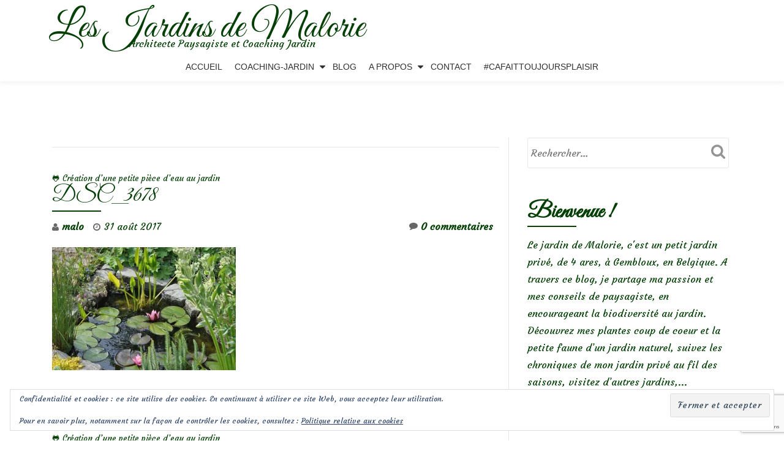

--- FILE ---
content_type: text/html; charset=utf-8
request_url: https://www.google.com/recaptcha/api2/anchor?ar=1&k=6Lc9BnoqAAAAAFtonhWDb67oRtw0eiJod0rcPkmW&co=aHR0cHM6Ly9sZXNqYXJkaW5zZGVtYWxvcmllLmNvbTo0NDM.&hl=en&v=PoyoqOPhxBO7pBk68S4YbpHZ&size=invisible&anchor-ms=20000&execute-ms=30000&cb=iok5qo43hmqn
body_size: 48695
content:
<!DOCTYPE HTML><html dir="ltr" lang="en"><head><meta http-equiv="Content-Type" content="text/html; charset=UTF-8">
<meta http-equiv="X-UA-Compatible" content="IE=edge">
<title>reCAPTCHA</title>
<style type="text/css">
/* cyrillic-ext */
@font-face {
  font-family: 'Roboto';
  font-style: normal;
  font-weight: 400;
  font-stretch: 100%;
  src: url(//fonts.gstatic.com/s/roboto/v48/KFO7CnqEu92Fr1ME7kSn66aGLdTylUAMa3GUBHMdazTgWw.woff2) format('woff2');
  unicode-range: U+0460-052F, U+1C80-1C8A, U+20B4, U+2DE0-2DFF, U+A640-A69F, U+FE2E-FE2F;
}
/* cyrillic */
@font-face {
  font-family: 'Roboto';
  font-style: normal;
  font-weight: 400;
  font-stretch: 100%;
  src: url(//fonts.gstatic.com/s/roboto/v48/KFO7CnqEu92Fr1ME7kSn66aGLdTylUAMa3iUBHMdazTgWw.woff2) format('woff2');
  unicode-range: U+0301, U+0400-045F, U+0490-0491, U+04B0-04B1, U+2116;
}
/* greek-ext */
@font-face {
  font-family: 'Roboto';
  font-style: normal;
  font-weight: 400;
  font-stretch: 100%;
  src: url(//fonts.gstatic.com/s/roboto/v48/KFO7CnqEu92Fr1ME7kSn66aGLdTylUAMa3CUBHMdazTgWw.woff2) format('woff2');
  unicode-range: U+1F00-1FFF;
}
/* greek */
@font-face {
  font-family: 'Roboto';
  font-style: normal;
  font-weight: 400;
  font-stretch: 100%;
  src: url(//fonts.gstatic.com/s/roboto/v48/KFO7CnqEu92Fr1ME7kSn66aGLdTylUAMa3-UBHMdazTgWw.woff2) format('woff2');
  unicode-range: U+0370-0377, U+037A-037F, U+0384-038A, U+038C, U+038E-03A1, U+03A3-03FF;
}
/* math */
@font-face {
  font-family: 'Roboto';
  font-style: normal;
  font-weight: 400;
  font-stretch: 100%;
  src: url(//fonts.gstatic.com/s/roboto/v48/KFO7CnqEu92Fr1ME7kSn66aGLdTylUAMawCUBHMdazTgWw.woff2) format('woff2');
  unicode-range: U+0302-0303, U+0305, U+0307-0308, U+0310, U+0312, U+0315, U+031A, U+0326-0327, U+032C, U+032F-0330, U+0332-0333, U+0338, U+033A, U+0346, U+034D, U+0391-03A1, U+03A3-03A9, U+03B1-03C9, U+03D1, U+03D5-03D6, U+03F0-03F1, U+03F4-03F5, U+2016-2017, U+2034-2038, U+203C, U+2040, U+2043, U+2047, U+2050, U+2057, U+205F, U+2070-2071, U+2074-208E, U+2090-209C, U+20D0-20DC, U+20E1, U+20E5-20EF, U+2100-2112, U+2114-2115, U+2117-2121, U+2123-214F, U+2190, U+2192, U+2194-21AE, U+21B0-21E5, U+21F1-21F2, U+21F4-2211, U+2213-2214, U+2216-22FF, U+2308-230B, U+2310, U+2319, U+231C-2321, U+2336-237A, U+237C, U+2395, U+239B-23B7, U+23D0, U+23DC-23E1, U+2474-2475, U+25AF, U+25B3, U+25B7, U+25BD, U+25C1, U+25CA, U+25CC, U+25FB, U+266D-266F, U+27C0-27FF, U+2900-2AFF, U+2B0E-2B11, U+2B30-2B4C, U+2BFE, U+3030, U+FF5B, U+FF5D, U+1D400-1D7FF, U+1EE00-1EEFF;
}
/* symbols */
@font-face {
  font-family: 'Roboto';
  font-style: normal;
  font-weight: 400;
  font-stretch: 100%;
  src: url(//fonts.gstatic.com/s/roboto/v48/KFO7CnqEu92Fr1ME7kSn66aGLdTylUAMaxKUBHMdazTgWw.woff2) format('woff2');
  unicode-range: U+0001-000C, U+000E-001F, U+007F-009F, U+20DD-20E0, U+20E2-20E4, U+2150-218F, U+2190, U+2192, U+2194-2199, U+21AF, U+21E6-21F0, U+21F3, U+2218-2219, U+2299, U+22C4-22C6, U+2300-243F, U+2440-244A, U+2460-24FF, U+25A0-27BF, U+2800-28FF, U+2921-2922, U+2981, U+29BF, U+29EB, U+2B00-2BFF, U+4DC0-4DFF, U+FFF9-FFFB, U+10140-1018E, U+10190-1019C, U+101A0, U+101D0-101FD, U+102E0-102FB, U+10E60-10E7E, U+1D2C0-1D2D3, U+1D2E0-1D37F, U+1F000-1F0FF, U+1F100-1F1AD, U+1F1E6-1F1FF, U+1F30D-1F30F, U+1F315, U+1F31C, U+1F31E, U+1F320-1F32C, U+1F336, U+1F378, U+1F37D, U+1F382, U+1F393-1F39F, U+1F3A7-1F3A8, U+1F3AC-1F3AF, U+1F3C2, U+1F3C4-1F3C6, U+1F3CA-1F3CE, U+1F3D4-1F3E0, U+1F3ED, U+1F3F1-1F3F3, U+1F3F5-1F3F7, U+1F408, U+1F415, U+1F41F, U+1F426, U+1F43F, U+1F441-1F442, U+1F444, U+1F446-1F449, U+1F44C-1F44E, U+1F453, U+1F46A, U+1F47D, U+1F4A3, U+1F4B0, U+1F4B3, U+1F4B9, U+1F4BB, U+1F4BF, U+1F4C8-1F4CB, U+1F4D6, U+1F4DA, U+1F4DF, U+1F4E3-1F4E6, U+1F4EA-1F4ED, U+1F4F7, U+1F4F9-1F4FB, U+1F4FD-1F4FE, U+1F503, U+1F507-1F50B, U+1F50D, U+1F512-1F513, U+1F53E-1F54A, U+1F54F-1F5FA, U+1F610, U+1F650-1F67F, U+1F687, U+1F68D, U+1F691, U+1F694, U+1F698, U+1F6AD, U+1F6B2, U+1F6B9-1F6BA, U+1F6BC, U+1F6C6-1F6CF, U+1F6D3-1F6D7, U+1F6E0-1F6EA, U+1F6F0-1F6F3, U+1F6F7-1F6FC, U+1F700-1F7FF, U+1F800-1F80B, U+1F810-1F847, U+1F850-1F859, U+1F860-1F887, U+1F890-1F8AD, U+1F8B0-1F8BB, U+1F8C0-1F8C1, U+1F900-1F90B, U+1F93B, U+1F946, U+1F984, U+1F996, U+1F9E9, U+1FA00-1FA6F, U+1FA70-1FA7C, U+1FA80-1FA89, U+1FA8F-1FAC6, U+1FACE-1FADC, U+1FADF-1FAE9, U+1FAF0-1FAF8, U+1FB00-1FBFF;
}
/* vietnamese */
@font-face {
  font-family: 'Roboto';
  font-style: normal;
  font-weight: 400;
  font-stretch: 100%;
  src: url(//fonts.gstatic.com/s/roboto/v48/KFO7CnqEu92Fr1ME7kSn66aGLdTylUAMa3OUBHMdazTgWw.woff2) format('woff2');
  unicode-range: U+0102-0103, U+0110-0111, U+0128-0129, U+0168-0169, U+01A0-01A1, U+01AF-01B0, U+0300-0301, U+0303-0304, U+0308-0309, U+0323, U+0329, U+1EA0-1EF9, U+20AB;
}
/* latin-ext */
@font-face {
  font-family: 'Roboto';
  font-style: normal;
  font-weight: 400;
  font-stretch: 100%;
  src: url(//fonts.gstatic.com/s/roboto/v48/KFO7CnqEu92Fr1ME7kSn66aGLdTylUAMa3KUBHMdazTgWw.woff2) format('woff2');
  unicode-range: U+0100-02BA, U+02BD-02C5, U+02C7-02CC, U+02CE-02D7, U+02DD-02FF, U+0304, U+0308, U+0329, U+1D00-1DBF, U+1E00-1E9F, U+1EF2-1EFF, U+2020, U+20A0-20AB, U+20AD-20C0, U+2113, U+2C60-2C7F, U+A720-A7FF;
}
/* latin */
@font-face {
  font-family: 'Roboto';
  font-style: normal;
  font-weight: 400;
  font-stretch: 100%;
  src: url(//fonts.gstatic.com/s/roboto/v48/KFO7CnqEu92Fr1ME7kSn66aGLdTylUAMa3yUBHMdazQ.woff2) format('woff2');
  unicode-range: U+0000-00FF, U+0131, U+0152-0153, U+02BB-02BC, U+02C6, U+02DA, U+02DC, U+0304, U+0308, U+0329, U+2000-206F, U+20AC, U+2122, U+2191, U+2193, U+2212, U+2215, U+FEFF, U+FFFD;
}
/* cyrillic-ext */
@font-face {
  font-family: 'Roboto';
  font-style: normal;
  font-weight: 500;
  font-stretch: 100%;
  src: url(//fonts.gstatic.com/s/roboto/v48/KFO7CnqEu92Fr1ME7kSn66aGLdTylUAMa3GUBHMdazTgWw.woff2) format('woff2');
  unicode-range: U+0460-052F, U+1C80-1C8A, U+20B4, U+2DE0-2DFF, U+A640-A69F, U+FE2E-FE2F;
}
/* cyrillic */
@font-face {
  font-family: 'Roboto';
  font-style: normal;
  font-weight: 500;
  font-stretch: 100%;
  src: url(//fonts.gstatic.com/s/roboto/v48/KFO7CnqEu92Fr1ME7kSn66aGLdTylUAMa3iUBHMdazTgWw.woff2) format('woff2');
  unicode-range: U+0301, U+0400-045F, U+0490-0491, U+04B0-04B1, U+2116;
}
/* greek-ext */
@font-face {
  font-family: 'Roboto';
  font-style: normal;
  font-weight: 500;
  font-stretch: 100%;
  src: url(//fonts.gstatic.com/s/roboto/v48/KFO7CnqEu92Fr1ME7kSn66aGLdTylUAMa3CUBHMdazTgWw.woff2) format('woff2');
  unicode-range: U+1F00-1FFF;
}
/* greek */
@font-face {
  font-family: 'Roboto';
  font-style: normal;
  font-weight: 500;
  font-stretch: 100%;
  src: url(//fonts.gstatic.com/s/roboto/v48/KFO7CnqEu92Fr1ME7kSn66aGLdTylUAMa3-UBHMdazTgWw.woff2) format('woff2');
  unicode-range: U+0370-0377, U+037A-037F, U+0384-038A, U+038C, U+038E-03A1, U+03A3-03FF;
}
/* math */
@font-face {
  font-family: 'Roboto';
  font-style: normal;
  font-weight: 500;
  font-stretch: 100%;
  src: url(//fonts.gstatic.com/s/roboto/v48/KFO7CnqEu92Fr1ME7kSn66aGLdTylUAMawCUBHMdazTgWw.woff2) format('woff2');
  unicode-range: U+0302-0303, U+0305, U+0307-0308, U+0310, U+0312, U+0315, U+031A, U+0326-0327, U+032C, U+032F-0330, U+0332-0333, U+0338, U+033A, U+0346, U+034D, U+0391-03A1, U+03A3-03A9, U+03B1-03C9, U+03D1, U+03D5-03D6, U+03F0-03F1, U+03F4-03F5, U+2016-2017, U+2034-2038, U+203C, U+2040, U+2043, U+2047, U+2050, U+2057, U+205F, U+2070-2071, U+2074-208E, U+2090-209C, U+20D0-20DC, U+20E1, U+20E5-20EF, U+2100-2112, U+2114-2115, U+2117-2121, U+2123-214F, U+2190, U+2192, U+2194-21AE, U+21B0-21E5, U+21F1-21F2, U+21F4-2211, U+2213-2214, U+2216-22FF, U+2308-230B, U+2310, U+2319, U+231C-2321, U+2336-237A, U+237C, U+2395, U+239B-23B7, U+23D0, U+23DC-23E1, U+2474-2475, U+25AF, U+25B3, U+25B7, U+25BD, U+25C1, U+25CA, U+25CC, U+25FB, U+266D-266F, U+27C0-27FF, U+2900-2AFF, U+2B0E-2B11, U+2B30-2B4C, U+2BFE, U+3030, U+FF5B, U+FF5D, U+1D400-1D7FF, U+1EE00-1EEFF;
}
/* symbols */
@font-face {
  font-family: 'Roboto';
  font-style: normal;
  font-weight: 500;
  font-stretch: 100%;
  src: url(//fonts.gstatic.com/s/roboto/v48/KFO7CnqEu92Fr1ME7kSn66aGLdTylUAMaxKUBHMdazTgWw.woff2) format('woff2');
  unicode-range: U+0001-000C, U+000E-001F, U+007F-009F, U+20DD-20E0, U+20E2-20E4, U+2150-218F, U+2190, U+2192, U+2194-2199, U+21AF, U+21E6-21F0, U+21F3, U+2218-2219, U+2299, U+22C4-22C6, U+2300-243F, U+2440-244A, U+2460-24FF, U+25A0-27BF, U+2800-28FF, U+2921-2922, U+2981, U+29BF, U+29EB, U+2B00-2BFF, U+4DC0-4DFF, U+FFF9-FFFB, U+10140-1018E, U+10190-1019C, U+101A0, U+101D0-101FD, U+102E0-102FB, U+10E60-10E7E, U+1D2C0-1D2D3, U+1D2E0-1D37F, U+1F000-1F0FF, U+1F100-1F1AD, U+1F1E6-1F1FF, U+1F30D-1F30F, U+1F315, U+1F31C, U+1F31E, U+1F320-1F32C, U+1F336, U+1F378, U+1F37D, U+1F382, U+1F393-1F39F, U+1F3A7-1F3A8, U+1F3AC-1F3AF, U+1F3C2, U+1F3C4-1F3C6, U+1F3CA-1F3CE, U+1F3D4-1F3E0, U+1F3ED, U+1F3F1-1F3F3, U+1F3F5-1F3F7, U+1F408, U+1F415, U+1F41F, U+1F426, U+1F43F, U+1F441-1F442, U+1F444, U+1F446-1F449, U+1F44C-1F44E, U+1F453, U+1F46A, U+1F47D, U+1F4A3, U+1F4B0, U+1F4B3, U+1F4B9, U+1F4BB, U+1F4BF, U+1F4C8-1F4CB, U+1F4D6, U+1F4DA, U+1F4DF, U+1F4E3-1F4E6, U+1F4EA-1F4ED, U+1F4F7, U+1F4F9-1F4FB, U+1F4FD-1F4FE, U+1F503, U+1F507-1F50B, U+1F50D, U+1F512-1F513, U+1F53E-1F54A, U+1F54F-1F5FA, U+1F610, U+1F650-1F67F, U+1F687, U+1F68D, U+1F691, U+1F694, U+1F698, U+1F6AD, U+1F6B2, U+1F6B9-1F6BA, U+1F6BC, U+1F6C6-1F6CF, U+1F6D3-1F6D7, U+1F6E0-1F6EA, U+1F6F0-1F6F3, U+1F6F7-1F6FC, U+1F700-1F7FF, U+1F800-1F80B, U+1F810-1F847, U+1F850-1F859, U+1F860-1F887, U+1F890-1F8AD, U+1F8B0-1F8BB, U+1F8C0-1F8C1, U+1F900-1F90B, U+1F93B, U+1F946, U+1F984, U+1F996, U+1F9E9, U+1FA00-1FA6F, U+1FA70-1FA7C, U+1FA80-1FA89, U+1FA8F-1FAC6, U+1FACE-1FADC, U+1FADF-1FAE9, U+1FAF0-1FAF8, U+1FB00-1FBFF;
}
/* vietnamese */
@font-face {
  font-family: 'Roboto';
  font-style: normal;
  font-weight: 500;
  font-stretch: 100%;
  src: url(//fonts.gstatic.com/s/roboto/v48/KFO7CnqEu92Fr1ME7kSn66aGLdTylUAMa3OUBHMdazTgWw.woff2) format('woff2');
  unicode-range: U+0102-0103, U+0110-0111, U+0128-0129, U+0168-0169, U+01A0-01A1, U+01AF-01B0, U+0300-0301, U+0303-0304, U+0308-0309, U+0323, U+0329, U+1EA0-1EF9, U+20AB;
}
/* latin-ext */
@font-face {
  font-family: 'Roboto';
  font-style: normal;
  font-weight: 500;
  font-stretch: 100%;
  src: url(//fonts.gstatic.com/s/roboto/v48/KFO7CnqEu92Fr1ME7kSn66aGLdTylUAMa3KUBHMdazTgWw.woff2) format('woff2');
  unicode-range: U+0100-02BA, U+02BD-02C5, U+02C7-02CC, U+02CE-02D7, U+02DD-02FF, U+0304, U+0308, U+0329, U+1D00-1DBF, U+1E00-1E9F, U+1EF2-1EFF, U+2020, U+20A0-20AB, U+20AD-20C0, U+2113, U+2C60-2C7F, U+A720-A7FF;
}
/* latin */
@font-face {
  font-family: 'Roboto';
  font-style: normal;
  font-weight: 500;
  font-stretch: 100%;
  src: url(//fonts.gstatic.com/s/roboto/v48/KFO7CnqEu92Fr1ME7kSn66aGLdTylUAMa3yUBHMdazQ.woff2) format('woff2');
  unicode-range: U+0000-00FF, U+0131, U+0152-0153, U+02BB-02BC, U+02C6, U+02DA, U+02DC, U+0304, U+0308, U+0329, U+2000-206F, U+20AC, U+2122, U+2191, U+2193, U+2212, U+2215, U+FEFF, U+FFFD;
}
/* cyrillic-ext */
@font-face {
  font-family: 'Roboto';
  font-style: normal;
  font-weight: 900;
  font-stretch: 100%;
  src: url(//fonts.gstatic.com/s/roboto/v48/KFO7CnqEu92Fr1ME7kSn66aGLdTylUAMa3GUBHMdazTgWw.woff2) format('woff2');
  unicode-range: U+0460-052F, U+1C80-1C8A, U+20B4, U+2DE0-2DFF, U+A640-A69F, U+FE2E-FE2F;
}
/* cyrillic */
@font-face {
  font-family: 'Roboto';
  font-style: normal;
  font-weight: 900;
  font-stretch: 100%;
  src: url(//fonts.gstatic.com/s/roboto/v48/KFO7CnqEu92Fr1ME7kSn66aGLdTylUAMa3iUBHMdazTgWw.woff2) format('woff2');
  unicode-range: U+0301, U+0400-045F, U+0490-0491, U+04B0-04B1, U+2116;
}
/* greek-ext */
@font-face {
  font-family: 'Roboto';
  font-style: normal;
  font-weight: 900;
  font-stretch: 100%;
  src: url(//fonts.gstatic.com/s/roboto/v48/KFO7CnqEu92Fr1ME7kSn66aGLdTylUAMa3CUBHMdazTgWw.woff2) format('woff2');
  unicode-range: U+1F00-1FFF;
}
/* greek */
@font-face {
  font-family: 'Roboto';
  font-style: normal;
  font-weight: 900;
  font-stretch: 100%;
  src: url(//fonts.gstatic.com/s/roboto/v48/KFO7CnqEu92Fr1ME7kSn66aGLdTylUAMa3-UBHMdazTgWw.woff2) format('woff2');
  unicode-range: U+0370-0377, U+037A-037F, U+0384-038A, U+038C, U+038E-03A1, U+03A3-03FF;
}
/* math */
@font-face {
  font-family: 'Roboto';
  font-style: normal;
  font-weight: 900;
  font-stretch: 100%;
  src: url(//fonts.gstatic.com/s/roboto/v48/KFO7CnqEu92Fr1ME7kSn66aGLdTylUAMawCUBHMdazTgWw.woff2) format('woff2');
  unicode-range: U+0302-0303, U+0305, U+0307-0308, U+0310, U+0312, U+0315, U+031A, U+0326-0327, U+032C, U+032F-0330, U+0332-0333, U+0338, U+033A, U+0346, U+034D, U+0391-03A1, U+03A3-03A9, U+03B1-03C9, U+03D1, U+03D5-03D6, U+03F0-03F1, U+03F4-03F5, U+2016-2017, U+2034-2038, U+203C, U+2040, U+2043, U+2047, U+2050, U+2057, U+205F, U+2070-2071, U+2074-208E, U+2090-209C, U+20D0-20DC, U+20E1, U+20E5-20EF, U+2100-2112, U+2114-2115, U+2117-2121, U+2123-214F, U+2190, U+2192, U+2194-21AE, U+21B0-21E5, U+21F1-21F2, U+21F4-2211, U+2213-2214, U+2216-22FF, U+2308-230B, U+2310, U+2319, U+231C-2321, U+2336-237A, U+237C, U+2395, U+239B-23B7, U+23D0, U+23DC-23E1, U+2474-2475, U+25AF, U+25B3, U+25B7, U+25BD, U+25C1, U+25CA, U+25CC, U+25FB, U+266D-266F, U+27C0-27FF, U+2900-2AFF, U+2B0E-2B11, U+2B30-2B4C, U+2BFE, U+3030, U+FF5B, U+FF5D, U+1D400-1D7FF, U+1EE00-1EEFF;
}
/* symbols */
@font-face {
  font-family: 'Roboto';
  font-style: normal;
  font-weight: 900;
  font-stretch: 100%;
  src: url(//fonts.gstatic.com/s/roboto/v48/KFO7CnqEu92Fr1ME7kSn66aGLdTylUAMaxKUBHMdazTgWw.woff2) format('woff2');
  unicode-range: U+0001-000C, U+000E-001F, U+007F-009F, U+20DD-20E0, U+20E2-20E4, U+2150-218F, U+2190, U+2192, U+2194-2199, U+21AF, U+21E6-21F0, U+21F3, U+2218-2219, U+2299, U+22C4-22C6, U+2300-243F, U+2440-244A, U+2460-24FF, U+25A0-27BF, U+2800-28FF, U+2921-2922, U+2981, U+29BF, U+29EB, U+2B00-2BFF, U+4DC0-4DFF, U+FFF9-FFFB, U+10140-1018E, U+10190-1019C, U+101A0, U+101D0-101FD, U+102E0-102FB, U+10E60-10E7E, U+1D2C0-1D2D3, U+1D2E0-1D37F, U+1F000-1F0FF, U+1F100-1F1AD, U+1F1E6-1F1FF, U+1F30D-1F30F, U+1F315, U+1F31C, U+1F31E, U+1F320-1F32C, U+1F336, U+1F378, U+1F37D, U+1F382, U+1F393-1F39F, U+1F3A7-1F3A8, U+1F3AC-1F3AF, U+1F3C2, U+1F3C4-1F3C6, U+1F3CA-1F3CE, U+1F3D4-1F3E0, U+1F3ED, U+1F3F1-1F3F3, U+1F3F5-1F3F7, U+1F408, U+1F415, U+1F41F, U+1F426, U+1F43F, U+1F441-1F442, U+1F444, U+1F446-1F449, U+1F44C-1F44E, U+1F453, U+1F46A, U+1F47D, U+1F4A3, U+1F4B0, U+1F4B3, U+1F4B9, U+1F4BB, U+1F4BF, U+1F4C8-1F4CB, U+1F4D6, U+1F4DA, U+1F4DF, U+1F4E3-1F4E6, U+1F4EA-1F4ED, U+1F4F7, U+1F4F9-1F4FB, U+1F4FD-1F4FE, U+1F503, U+1F507-1F50B, U+1F50D, U+1F512-1F513, U+1F53E-1F54A, U+1F54F-1F5FA, U+1F610, U+1F650-1F67F, U+1F687, U+1F68D, U+1F691, U+1F694, U+1F698, U+1F6AD, U+1F6B2, U+1F6B9-1F6BA, U+1F6BC, U+1F6C6-1F6CF, U+1F6D3-1F6D7, U+1F6E0-1F6EA, U+1F6F0-1F6F3, U+1F6F7-1F6FC, U+1F700-1F7FF, U+1F800-1F80B, U+1F810-1F847, U+1F850-1F859, U+1F860-1F887, U+1F890-1F8AD, U+1F8B0-1F8BB, U+1F8C0-1F8C1, U+1F900-1F90B, U+1F93B, U+1F946, U+1F984, U+1F996, U+1F9E9, U+1FA00-1FA6F, U+1FA70-1FA7C, U+1FA80-1FA89, U+1FA8F-1FAC6, U+1FACE-1FADC, U+1FADF-1FAE9, U+1FAF0-1FAF8, U+1FB00-1FBFF;
}
/* vietnamese */
@font-face {
  font-family: 'Roboto';
  font-style: normal;
  font-weight: 900;
  font-stretch: 100%;
  src: url(//fonts.gstatic.com/s/roboto/v48/KFO7CnqEu92Fr1ME7kSn66aGLdTylUAMa3OUBHMdazTgWw.woff2) format('woff2');
  unicode-range: U+0102-0103, U+0110-0111, U+0128-0129, U+0168-0169, U+01A0-01A1, U+01AF-01B0, U+0300-0301, U+0303-0304, U+0308-0309, U+0323, U+0329, U+1EA0-1EF9, U+20AB;
}
/* latin-ext */
@font-face {
  font-family: 'Roboto';
  font-style: normal;
  font-weight: 900;
  font-stretch: 100%;
  src: url(//fonts.gstatic.com/s/roboto/v48/KFO7CnqEu92Fr1ME7kSn66aGLdTylUAMa3KUBHMdazTgWw.woff2) format('woff2');
  unicode-range: U+0100-02BA, U+02BD-02C5, U+02C7-02CC, U+02CE-02D7, U+02DD-02FF, U+0304, U+0308, U+0329, U+1D00-1DBF, U+1E00-1E9F, U+1EF2-1EFF, U+2020, U+20A0-20AB, U+20AD-20C0, U+2113, U+2C60-2C7F, U+A720-A7FF;
}
/* latin */
@font-face {
  font-family: 'Roboto';
  font-style: normal;
  font-weight: 900;
  font-stretch: 100%;
  src: url(//fonts.gstatic.com/s/roboto/v48/KFO7CnqEu92Fr1ME7kSn66aGLdTylUAMa3yUBHMdazQ.woff2) format('woff2');
  unicode-range: U+0000-00FF, U+0131, U+0152-0153, U+02BB-02BC, U+02C6, U+02DA, U+02DC, U+0304, U+0308, U+0329, U+2000-206F, U+20AC, U+2122, U+2191, U+2193, U+2212, U+2215, U+FEFF, U+FFFD;
}

</style>
<link rel="stylesheet" type="text/css" href="https://www.gstatic.com/recaptcha/releases/PoyoqOPhxBO7pBk68S4YbpHZ/styles__ltr.css">
<script nonce="GhiMrdyy-C4uEF-cSr1G9g" type="text/javascript">window['__recaptcha_api'] = 'https://www.google.com/recaptcha/api2/';</script>
<script type="text/javascript" src="https://www.gstatic.com/recaptcha/releases/PoyoqOPhxBO7pBk68S4YbpHZ/recaptcha__en.js" nonce="GhiMrdyy-C4uEF-cSr1G9g">
      
    </script></head>
<body><div id="rc-anchor-alert" class="rc-anchor-alert"></div>
<input type="hidden" id="recaptcha-token" value="[base64]">
<script type="text/javascript" nonce="GhiMrdyy-C4uEF-cSr1G9g">
      recaptcha.anchor.Main.init("[\x22ainput\x22,[\x22bgdata\x22,\x22\x22,\[base64]/[base64]/MjU1Ong/[base64]/[base64]/[base64]/[base64]/[base64]/[base64]/[base64]/[base64]/[base64]/[base64]/[base64]/[base64]/[base64]/[base64]/[base64]\\u003d\x22,\[base64]\x22,\[base64]/[base64]/DijRKw4gIwpzDqsODwoMQZmrDhsKaex5wU3F1wqBwMUrCkcO8VsKgL39AwrZywqFiCsKHVcObw77Dp8Kcw6/DgyA8U8KfCWbClG5sDwU4wqJ6T0wITcKcCHdZQWl0YG1jYho/[base64]/DtDw3JsKRwqLDmsOFTVnComVWwowzw7Q3woDCny8YTH3DnsO3wpINwpzDlcKxw5dHXU5vwr3Dk8OzwpvDvMKwwrgfdcKzw4nDv8KWd8OlJ8O+MQVfLMOEw5DCgDoqwqXDsmUjw5NKw7HDrSdAUcKHGsKaScOJesObw7kVF8OSNC/[base64]/DsV0aDSDChXsYKMOYwrg+OxIWShrDksK3OGNUwpvDgVPDssKnw7Q+JkvDr8O6EUnDtQAIWsKiREYlw4LDj3HDksKYw4EQw78lFcORRS/CnMKawr1BZ0bDjcKSYCLDscKRHMO6wojCqAoPwrfCjH5cw6JxH8OGCE7CplDDoA/CgcKkDMO+wos5bcOHPMOvEcObNMKxeHbClxd8bsKGTMKoZD8vwqzDhMOrw5ATJ8OPYkXDkMOJw4zCvFoWXMOPwqkZwpAqwrLDsVMoJsKBwptwMsOPwoM+eEJhw5jDncKhO8K2wq/Dr8KKBcKFRjbDocOuwqJ6woTDkMKPwojDjMKWVsOmHQMRw7IwRsKGPMO1USwuwqECCR/[base64]/[base64]/P8ObN3XDskpqYsKCwoDDmGvDt8KaVQYkDT/[base64]/wqJadgkdEcKIw7nDqsOdEmpaOmE0w6kLIRbCgMOyB8Ocw7HCpsOnw4vDrcOIJcOlOUrDpcKFEMOhVQPDgcK2wrxVwrzDsMO0wrXDoz7ChVbDkcK9egzDonTDsntNwqTCrcOtw48Wwr7CvMKcP8KHwo/CrcKwwq9EfMKFw5PDpzHDvH7DnQzDtD3DksODecKYwprDgsOvwr/[base64]/DsDQuecKIw4vDtGRmwqnCn8O/RxrCq0zDh8KJYcOwTCfDoMO2Ai4iW3UlXHNcwpHCgFTCmD1/w7DCrSLCrW1QIMKkwoLDtETDmnorw5PDrcO0JinCm8OVc8OmBXE5cRfDpxVawo0ywqTCnyHDrDM1wpXDrsK0f8KiIsKvwqfDmMOnwrpADMOVccKZeUnDsCPDhlhpLxvCqcK4wpt5cytPw43DuixrbQTDh141GcOoQwxrwoDCjwHCinMfw45OwpxRGz/DtsKcFVYMAjBcw6TDoThWwpPDscKaZHrCqsKqw4nCjlTDknvDjMKTwqrCpcONw54aMMKmwozCpX3DoHzChnXChxpNwq9Kw4fDiizDrxIODcKaQcKEwqFXw6ZcHwDClB1hwoJxBsKkNFFYw4wPwpB/[base64]/CpkfCjC7DhHzCmsKEBsK3I8OWFVjDuybCuAHDjsOZwpPCvcKcw70YbsOJw7RbFDrDqFvCtjrCj0rDiScpf3XCksOVw6nDgcKqwprChUFNUTbCoHNlTcKUwqfCtsKhwqzCsgHDjThQUw4iKXYhcnjDhmjCscK7wp7DjMKEDMOLwrvDgcO/Jj7DumzClCzDucOHecOJw47Dl8OhwrPDiMKyKwNhwpxRwoXDp19AwrnCm8KEwpAaw6FSw4DCosKtRXrDt2jDocKEwoc0w65Lb8Krw7/DjFTDo8O7wqPDh8OEQkHCrcO1w7/[base64]/CnsOGwpJZdcO/woI/woAXw53DpsO/KStzCHvCkMOJw7HCgVvDjMO+csKqLsOqRhrCiMKXTcODPMKrWQPDlzICdFvCtcO6LMKvw4PDvcK6I8OQw7UQw7UPwrTDll1CYRzDgnzCtCZTOsORX8K2ecOWH8KxBsKgwpg2w6TChDXDlMO+b8OLw7jCnV7CjsKkw7hTfRkOw78ZwrjCtTvCth/DhjAbYcOtOcKLw5d0A8O5wqBVSknCplRowqrDpgjDk2Ziej3DrsOiOsOkFsOWw4IEw78HZcOjMkRwwpzDusOKw4/Cr8KBZWh/XcOsMcOKwrvDtMOSOcOwJcOVwp4bMMOUN8KOfMOLHcKTHcK5wofDrUVKwrkiasKSVyoZZsK0w5/DrSLCiHBBwqnClyXCrMK9w77CkXLCpsOow5/DpcKmOMKAHhLCusKVJcO3HkFTcGNuLQbCkmFIw4PCvnbCvmLCnsO3EMOyX1UkD0vDk8Kqw7caGGLCrsO7wqjChsKDw6AhLsKXwp5TQcKOFcOYHMOew7PDrcKsDy3CtSF8QlNdwrcxbcODdg1zSMKbwr7Co8Oew6F9FcO0w7fDqTYBwr3Dl8O/w4LDhcKMwq9Sw5bClFLDoz/CkMK4wo3CksOCwrnCo8KOwo7Cv8ObY1gTOsKtwo5CwrEGd2nCkXzDp8Kywq/DqsOxFsKNwpvCgcO5BWklURcZUsKkfcO5w7TDnn/CoCVQwpXCi8KIwoPDgwzDmwLDpUHCqCfCgFhPwqMjwrVVwo1bw4PDoWgUw7JOwojCk8OTCcK6w68hSMKIw7/Dn2rCpWFASVdLJsOHZRDCiMKnw5dzAy/CksK+LsOxOSMswotYSVBhPhYmwqRkQW89w5tzw6FxasO6w7kzVMO9wrfCq3N6csKDwrvCusOxEMOqf8OUalHDn8KEwowuw6B/wowic8OIw7U9w5DDvMKTPMKfHXzCmsKLwpTDu8K7bMO6CcOCw5Y0wp0AEEE5wo7DksOMwq/ClRHDqMOjw6Fkw63CrW/Dhj5UO8OVwofDvRN8fGXCv3YXGMOoOMK8OsOHD1DCpk4Nw7TCuMKhSUjChzc8OsKrecOEwoMbEljDhDETwp/CrjRFw4HDvxwBDsKCS8O5BVjCjsOywp7DhQnDtVcJKcOcw5PCgsOzIBDCqMKuJcKbw4gKYXrDs2oow4LDhXMPw5JFwoB0woXCvcKVwonCvRQ+wqTDuQsNG8KJDCI9acORJVFrwq01w4AULT3DtVnCq8OswoJ1w6vDg8KOw6hcw5kswq96wr3DqsOQdsOcRSFYHn/[base64]/DnSM0SQcewqPCk8K0Nil/wqDDn3BHwpk7w57DgXLCt37CmQLDisO4UcKqw5BowoA8w5sAB8OWwqnCo04SQsKFdmfDg1bDl8KmVRzDsB9lVGZHUsKQNBkkw5Aawr7Dkylvwr7CocODw7XCgBlgKsKEwqvCicO2w7MHw7sNLHBtMALCqxTDiQrDpXLCucK7H8Khw47CrS3Cp0lbwoloIcOvbw/[base64]/Dsik+NMKnIw/[base64]/[base64]/w7NTw6BnwrLCnjEYw6vCohPCpcKOwpViHDtww7Uxw6LDgsOPf2TDnj3CrcKodMOxU01ywo7DuDPCpwgaRcO6w4gNTMOmK0N/wogrYsKgWsKJesKJTxVnwqAowpfCqMOdwrrDnsK9woxWwr3Dv8K3RMOResO5FnjCsjnDgEjCvE0OwoLDosO7w4k8wpbCpMKlIMORwqAqw4TCl8K7w5bDuMKKwobDikjCiybDvV1DbsK2HMOdXCd6wqd9w59pwo7DjcO6Pj/DuAw8BMKvHSzDjzggIMOGwqHCqsO/wpDCtMO/[base64]/wr0PamHCnsOnwoDCksODfMOce1PDhzB7wpYSw7dgOz3CqsKrCcOmw5ozY8OpTULCqMO8woDDkAg7wr9kVsKNwq1cb8KqYVdZw6J5wrDCjcOew4BNwoAvw5MgX2/CssK4wr/CscORwrwNCMOhw5DDkl87wr/DpMOwwrDDvG0UF8KqwrgVAh10BcKNw7/DksKgwopscB9nw400w6vCkzjCghh4ccOGw4XCgCXCl8K4TMOyWMOTwoF6wr5nPzQOw4PCo0bCssOeKcOew6Vhw71oF8OLwrt4wpHDvB13KTYCQmhsw6pRVMOtw7l7w5fCvcO/w4wRw7LDgEjCsMOfwr/DszLDszsdw6h3N1nDhBhbw7bDplfCsSfCt8OcwprChMKSDsKpw7hLwpYBSl5uXl1/w4lhw4XDtV/DgsOHwqLCpsKdwqTDs8KBeXlnExo4L1lzJUPCh8KtwqEPwp4JFMKjTcOww7XCicKhBsOzwrnConcuP8KbBG/CiAM5w7jDjlvCszhtEcOtw7UAw5nCmGFbPzTDjsKiw6kaFcKcw77Dn8OmV8OowqE/[base64]/DhcOqHcKwwo8yBMK2W0FYPGrDq8KoCMK+w73CjsKPQnbCjj/Ci07CqSZQW8OlIcO6wr/[base64]/[base64]/[base64]/eMO/[base64]/wrnDhUDCh2/DksOrEsK2OGY3wqwWFG9RRcKywqBWDcONworCg8OMYQQnH8OIwp/ChWBJwoHCpivCsQYOw4xHSz0sw63CqDdnf0rCix5Vw6nCpRbChV43w5JzScOOw63DiELCkMOLw6xVwqvCok8UwqtvQcKkZ8OWGsOYaCjDqFxaP1EnBsObDDERw67CnkfChsKNw5zCssOFUREow7Nkw5FePF4aw6rDnBTClcKtLHzCmx/CrkPCs8KzE0knP2o/wqzCnMOJasK6wobCtcKJLMKlZcKdbjTCisOnNXPChsOICCduw7whSTIUwpNVwoImIMOswrE+wozCkMOywr4QDVHCiHVpU17DtkLDgsKrwpzDnMOCAsOLwpjDiA9mw7JDS8KCw6JsX1nCoMOZesO8wrU/wq9xd1AVEsOWw4bDhsOZRsKfCsKPw5nDsjQAw7XCsMKUB8KRJTzDjHUQwpzCqcK8wqbDu8KPw7l+JsKmw5gHEMK+D0AwworDgwkSZXYhCDvDqWzDlgdychPCqMOlwr1GUMK2AiQXwpJyVMKww7IlwoDCu3AeVcO0wrFBfsKDwrwtHGsgw5g0woJDwp7DsMKnw5fDtkx/w4wjw7fDhhk9dMOVwp5UfcK2PhfCszHDrEwze8KaYUHCmA83AsK2PsOcw4DCpQXDv24GwqZVwpxfw7U3w5jDgsO2w4PDnMK/fjvDryAuRDxRFUAcwp5ewo8kwpdaw6ZtCh3DpkDCnsKzwo0Ww61jw7rCrEoYw7vCrCPDn8Kcw73Cv03DoSrCj8ObXx1BKMOVw7ZmwrjCp8OcwrAqwrRWwpEqSsOFwq3Du8KoOWbClMO1wpEYw4rDsRIVw63Dt8KQOl4bdU/CrDdVXMKGd0TDkcOTw7/CgjzDmMOlw5bDj8Orwq8STsOXNMODRcOZw7vDl2JzwpZ6woHCsXsfT8KfLcKnUy7Co0clYMOFwpLDhsOpMhwGJFrCsUbCo37ColQgE8OeH8O+RUvCuHzDgQPCnXHDscOicMKBwp/Cm8Okw7YrLjzCjMOsEsOQw5LCu8KbBcO8QDhtOxPCrsOZTMOoGGZxw5Amw5rCtgc8w4TClcK7wqMEwpkmEEJqCAJsw5xkw43Cn2QTbcKVw6/CrwIQPiLDpgtJSsKsVMOVfRXDrMObwrg4KMKOPA11w7Mbw7PDl8ORFxfDqVDDj8KjQmACw5jCocKew7PCv8K7wr7DoSQew6zCpx/ChsKUKWhEHj5RwqnDjMOZw77ChMKDw5Y2cQQhXEsSwoXCnkjDqgjDuMOUw4/[base64]/CucO4IMKRwo8FE0ELTcKtw71Aw6djBsKbHsKbw6HCgRDCpsKND8OfQijCssOQWcKvHsO4w6FowovCtsOgUTY2T8OFNC89w6g9w4F/VXUYf8OeEBtIcMOQZDDDqS3ClMKxw640w6rCtMKowoDCjcKSJC0Pw6xBNMKyGB/ChcKdw6dUVT1Kwr/[base64]/Dp8Kuw5w7w7fCk3J/VMOTX8Khw6ECwq0NRybCusO8worDr2Nnw4fCsWoPw4fDtVIew7/Dj2d9wr9paSnCq33CmMKsw5PDn8OHwr8Iw6/DmsKhe1/[base64]/CnUHDlcOkWsOYKMKfwpUybMOJcgU/aF0LfR3DuxDDucKAfsKbw6vCicO3UR/[base64]/CsMOxasO+CsOvfkNUKsKUwoTDpsOYw59/AMObRMKZV8O7AMOCwrFMwoAOw6zChGIFwpvDqFA3wq7CpBs0w6nDqkhecUNeT8Kaw5gZN8KkJ8OFaMO5R8OQG3Akwoo1GzbDiMOmwrHCkkXCtFcbw51cMsOiM8KUwrDDrkBEWcKOw63CsiN0w5jCiMOywrN9w4rCisK/KBzCvMOwanUKw4/CkcK/w7QxwoYsw4rDuyV6wobDvmt4w6TDo8KVOsKewogtc8KWwoxzw7Maw6LDlsOmw6lsOcOlw7nCvMKyw598wp7CpMOjw5/Dp1LCkTwVKBvDmUAWWD5+LsODfsOgw4AdwoJZw5fDmw4Mw7QVworDjA/Co8KWwovDksOvDMK2w61XwrN6Nkh4Q8OPw6E2w7HDjsObwpjCs3DDrMOZECkFScK4ERxZXBU4US/DgQkdw53CsVIRJcKgE8KIw7PDlw/DpWQdwogzV8OuASl8wpp7GUTDusO4w5FlwrYDZ3zDn28TV8Krwpd+JMOzN0rCvMKKwqrDhgPCjMOpwrdTw5Fuc8O7ScOJw5HDucKRVAPCnsO8w47ClMORGA7Dtk/Dm3Z3woYTwpbDm8OwVUPDuyPCl8OUdDPCoMKPw5d7PsOHwosEwoU/RTYbVcONdkrCgcKiw6QLw5nDu8KDw7gSKj7DsXvDoT5cw7Mdwq4+KlwjwoVRZhPDkAwOw6zDr8KdTxB7wq1/w604wprCry7CggfCm8Okw5LDmMKiCwBHacOswrrDo3XDnmoiesOZGcOXwooBBsOlw4TCisO/[base64]/woTDlsO0G0AMDmnDjsOJwr4Qwqd4wpHDkhbChsKvwrchw6fDoSTCisOiDxwHeGbDhcOrYTQfw6vDqS3CkMOew55lMkAAw78SA8KZacKsw4AzwoECOcKpwo/CvsOREsKzwoVoBQLDn3ZfN8K0YQPCmlUjwoDCpEklw4JDGMK5aljCpw7DtsOnam3Cp3oqw5YLSMK7B8KRUH8Od3/DqULCpcKOYVrChn7Dq2B7FsKkw4gEw4bCn8KNEHJlBGoKGsOgw5vDl8OJwp7Diltjw6NkaHLClMOsHH/Dm8Kxwq4XKcOJwq/[base64]/K03DqmHCtAxuNsKkw4HDq8OXwrrCj0EewobCicOYU8OXw7AfFhPDh8OtcD1Ew7vCsy7CojpLwoM4D1YSF1TDtnLDmMO/[base64]/Di8OQwp7DhcOcK8KOO8KIwpLCt8K3wrnDncKnKMOzwrsdwq94WsOkwqnCnsOIw5nCrMKaw7rCmFR2wrjCliRGMnLDsjfCkwIIwrzCtsOSWMO3wpXDrMKVw5g5ekjCkzHClMKewo3CoRk5wr8tXsOAw5/CnsO7w4DCqMKJf8KAH8KYw7jDoMOmw6XClAPCjEAWwozCgA/CnA9Nw7fClDhmwrjDvUdSwq7Co0DDpkrDgcOPWcOwT8OgNsKrw45qwoLDrXfCo8Oow6kHw4Q0HzgUw7N9THZ/w4IXwoluw5ALw4DCn8K3bsObwpHDkcKGM8OFdHdcBsKiDzzDtmzDpBnCgsKcAcOrCsObwpYMwrTCsU/CusOQwrDDosO8eGpewq4zwo/DnMK5wq9jGzUhfcKPLSvCi8O/OkrCusKjYsKGe2nDni8rSsK6w7TCuhLCoMO1SX9BwpwMw5VDwrNPJAYJwpVXw5XDr3BZBcKSacKbwppcbWwROmLCsTAmwobDt0vDkMKtY2/CvMO6McK/w6HDm8O8XsKPV8OoQ1zCp8OuMx9Hw5o/A8KHPcO2wqfDtTAQE3DDjhIpw6Viwp0LThA3P8KwJMKfwpgkw4gzw4t4Q8KWwqpJw5xxXMK7UsKAw5APw63CocOIHzdRBx/CncOQwoLDpsOHw4jCnMK9wrN+YV7Du8OgWcONw7HCl2tpb8K6w69gfGDCusOew73DnynDs8KubiDDn1PCuVpIXcOIHT/DksOGw70nwoHDj14QSXMaNcOJwpkMfcO1w7MCeALCucKxWG/Dk8KAw6IOw5LDg8KFw5tOIwZ2w7TCoBdUw49OfwslwobDlsKCw4/DjcKDwoc3wrPCgSkcwqTCrMKUFMOYw6dub8O1Hx/[base64]/[base64]/w69gw5nCig1EfkrDvMOkw6jChDkvVMOAwq/[base64]/b8OlwrXDqhFzwrzCuyZaw6NKwrzDggvDiMOxwotcNcK0wqrDm8Osw7bCvMKVwoVZGzvDsDFWd8KvwofCusKnwrPDrcKFw67CrMK+LMOdQFXCmcOSwpk3AXBzIMOwHnDCocKdwo3CtcOCf8KhwrPDjU7DiMKEwo/[base64]/CjANjw4/DrcK7GMKSQMO7wpLDpWpMwo/[base64]/[base64]/wpQXw7PCqMKlL8K+w6/CgcKAw7tPw71HNcKEKmHDq8OhRMO3w4fDiRjCtMOmwqESVcO0ChjCp8ODBU5cPcOtw4jChy/Ch8O4SkVmwr/DgG7CqcO0wrnDpMOpXSjDicOpwpzCgHXCtHApw4jDlMKJwo4Sw50KwrLCisK/wprDqV7Dm8KMwobDkSxawrZ/w7Qpw6zDnMK6asKMw7krJMOjccK1Yx/[base64]/[base64]/Ds8OTw7scF8ORw6JKw4zCrC8bwpU8w4gBwr0SRhLCkC5bw65MS8OPcMOYJ8KKw7N8EMKCRMKww4rCpsOvfsKuw4PCnBExSgfCqVrDhB/DksOBwp9Swpszwp88McOrwooRw4FRIxHDlsOUwrrCjcOYwrXDrcObwqXDp2LCq8KRw6tzwrFpw7DDnF3CpQrCoSImR8OTw6ZNw4rDujjDo2LCnx43BRLDlADDhycIwpcqZlnDpsO1w5nCr8KjwoFOX8O5EcK6fMO/[base64]/[base64]/wonDu3k4wpbDjcOQQcKJwqsoVcOjaMKJIsOrbsOfw5vDrVHDqcKCasKSXF/Cli/[base64]/w68nMcONwrrCo8K0DcOpwqA/wo3DncKXwoPCvsKqEBk9w6BufEfDnV3CsW3Cnz7Dsx/[base64]/IgLCjcKGQ8KAw4cOQ8KNwqchw6nCgzE7acKfIQFgQcOfwo1Fw7fDnT7CnQtwISHDrMOgwpsIwoDDmX/[base64]/[base64]/w7oIwq7CiEJvCMKWwqF4CcOhwoPCm8OCDcKyVDDClsO/dTbCgsK/[base64]/CnGvDkSzCkBNHwqdiw706PcOqwpjDoz0JE3pOw4AyegtRwpHDgm9yw7Irw7VUwrhML8OrTFVswr/Dh0bCu8OUwpjCt8Oxw4lOBQzDsxo5w5XCpcKuwrECwqcbwq7DnkbDiQ/CqcOkWMK/wpo4TD8nV8OJZMOLbg4tXC1eX8OiScOnTsO9w7ZdBCtOwp/DrcOLdMOWW8OIwovCsMKxw6bCqUfDjVRFc8OmeMKMOMOhJMOyK8Kiwo4SwpJXwqnDnMOKIxhLesOjw7bCnXPDg3lkP8O1MhMfBW/[base64]/w6VHw5hVL8O/w5cMP8OuKTBUWcKgw404w7nCmxIpDSBPw5RuwrfCsWt1wp7DvcO4EiweXsK1EFbCtDzCkMKXSsOCLkTCrk3CosKWQsKRwppPwojCgsKkMGjCn8O3SnxJwpxwXBbDo0rDhiLCgV/CllcwwrIVwpVtwpVlw7QpwoPDssOcacOjdMKYwr/[base64]/wopeZGYeYB5Xw59POcK0D09kPExGJMOjI8KSw6k/[base64]/[base64]/Dh8OuaMKGHMK2A8O6flLDuMOow5PDmQEjwr3Dm8Ocw4fDlAhkw63CjcKPwqATw4c6w7DCoE80I1bCn8OYR8ONw59Cw5/[base64]/DoyxTwpzCiBwdwrZIwrlRdiPDj8Kvwpoqw5lUIzluwrB6w6nCoMKBJUBmK2LDk3TCk8KMwqXDiQ9Rw4w0w7PCsWvDoMKqw7rCoVJSwodww4cJUcKYwovDsUfCrV9tO1h8wrjDvWfDohvDhD1nwpzDijHClXZsw796wrXCvBXClMK7KMK9wq/DucKxw49IGiMrw7BpMsOtwrPCoXXDp8KAw4Y+woDCrcOpw6fCpiFCwq/DiClqO8OxFS15wpvDp8K8w67DmRVwccOED8OIw4d5fsKSNTBuw5s+a8Onw7xMw7o9w6XCpkwdw7fDnsK6w7LCrMOqDm8mCsKrJ03DrEXDtixswoPCv8KHwobDpTjDisKVASnCnsKNwrnCmsObaRHCgg7DhGNfw6HDmMKaK8KJRcKDw6RRwo/[base64]/Dtkgkwrl5MMK+GcOOwqEXwr0cw67ChMOqFcK/w5Y7wo3Dl8OxwqIjw4jDjknCqcOUUHEvwrTDsBMWEMKRX8OBwpzCjsOpw5bDtknCmMOCR3gBwpnDuFPCuD7DlkjCscO8wpINw5PCs8ORwo9vZShpDMOSTmk1w5bCsgx2bTtsSMOsQcOdwp/DpHEOwpHDqDdrw6XDhcOWwo5bwq/DqGDCrljCjcKDacKiOsOXw48FwrJDwqjCicOZbl9uRGPCisKbw4Vlw53CtiIFw75mK8KowpXDr8KzNMKCwoDDnMKnw5Ayw5ZrO0pEwpQbPy/CqFLDmsOeHVLCkmrDqhxbI8OOwq3Dv0AawrXCjsKiCwBww7XDjMOKfMKXAxLDjQ/CvDQTwoVxYjbCm8Kvw7YscW7Cu0HDjcO2DGrDlcKSMBpYK8K9ECRGwrjCh8OSST1VwoVLS3k2w4kVWBfDtsKCw6IKAcOIwoXClsOaAVHCiMOxw6zDqTXDhMO5w5wiw4IeOWjCmcKaPsOucR/Cg8KyKVvCusO+wqZ3cEgyw657MElWaMO/[base64]/Dn8OBw5fCpHjCg8OzVDcbwo1tLRQtw4VAFXjDmi/DsicuwpRpw4Ynwpdow6UWwq7DjTl7csOzw43DiCF7wq3CkmjDk8OOTsK5w5DDh8KywqvDjMOOw7HDkz7Cr3x4w5vCiEtZM8Opw7gowpLCuyTCk8KCYMKkwq7Do8OpJMKvwqhuOj3DmsO/[base64]/CiShlwrXCuGzDnwvDmhnDlcK+w741w4FPPXvDgsKywoo0w6Y8IMKyw6PDqcKwwo/CtDF4wp7ClcKifMKGwrbDjMO/w7FAw43Cn8K5w6ccwq3Dq8O4w7p0w4/[base64]/CnHh+woJTJ8KNwofCucOqw44Ew69ENsOVw7XDoMO+M8OXwrjDkUfDnCbCpcOMwrLDrTcyaD5vwoLDkHjDnsKLCSfCtSdQw6DDrAbCpB8gw4pSw4DDocOGwp9ywq7CphTDmsOVw7o7Uy8bwq8IBsOPw6/Cm0fCn0jCiTLCm8OMw5t5wqzDsMK5wo3Csx8pRsKSwprDgMKJwrYdCGTDv8Opw7s1b8KlwrfCisK8wrrDq8Kswq/CnhnDu8OQwpw4w61Nw4BeL8OPVMKuwocdIcKVw6LDlMOow44FcTUNVjjDrVXCsEPDh3PCs05XVsKafsKNJsKaVXAJw78ufGLChCrCmcOgOcKnw6vDsTxCwqYTfMOTBMKowrVUVcKYYsK7AQFUw5JcIRdHTcKKw6LDjxLCiDZWw63DrsKHZ8Ofw5LCmC/CuMK6VcO2DSVnI8KITTJuwqJxwpIhw5U2w4Q/w55sSsObwqMjw5zDjsOVwpoEwrXDuygobMK6bcOtBcKQw4jDm0owQ8KyO8Kef2zCngbDrHPDqgJ3Z3zDqm4Lw4vCin/DrktCV8Kdw7/CrMOcw6HCsQ85DcOZFAUdw4Vsw4zDvxfCnMK/w50Xw7/Dh8Ooe8O/SMKlSMK8UcK0wrMXd8OvP0UcZMK9w4fCocO/wrvCjsOaw7vCq8ODFWU7PUPCocOqEWJvUh4ccWlHw4rChsKFBhfCrcORbjTCgkNiwqsyw43CsMKDwqhQJ8Ohwp0BASnCl8OwwpRvKwPDkUl0w7XCk8O4w5TCuDHCi0rDscKAw4cWw5x4P0MOwrLDoBLCrsK2woNXw4nCpcOwcMOmwqh/[base64]/Dm8KwC8KsejZtQcOHDMOcwqjDj8OgwpXDr8K9XDbDmMOsAsKyw5XDhsOzJl7Dn2Jxw7PDmMOWGjLCn8Onw5nDqWPCocK9KsOcScKrdMOBw4/DnMOiLMOyw5ddw5RLeMOLw4ITw6olR341wp1VwpTDhcKJwpZ+wp3Cp8KQwrUCwoPDnVXCkcOzwo7DgTsPaMOTwqXDk1Z6wp9ldsOJwqQVBsKRUDBrw75DV8OaExcfw4cWw6czwoBRdSduEx7Dv8KJXALCjT4sw6bDksK+w6zDtR/[base64]/Ck1VAwrHDhAsCwpXClAvCkcKdwqY+eFQeH8KqI2HDl8KMwol3RlXCu1AAw6bDisKFfcOUITbDtwcIwr02wrI5IMONOMOWwqHCsMOgwoJxPTwHUl7DsEfDkh/Dq8K5w5M3Y8O8wp/Dk39oNiDDvh3DpMKyw6/CpQJCw5DCiMOSLcOhM1kIwrrCjScvwpxsUsOiwobCs1XChcK1wp8FMMOvw4/[base64]/[base64]/[base64]/wpnDgSIJeFgUwpE6wpMSJ1gxRMOuSMKcKgjDnsONwo3CnX9bBsK2WV8Uw4rDn8KwNsK4IsKFwoZrwq/[base64]/[base64]/Cn2PCg8Ofwr50R0/DksKDw4LDiTNLw4lSJhjDjwJsb8KSw73Djl9vw7d1OHTDpsKtaz1fY2Ymw7bCu8Osa1PDoi5lwqgjw77CmMOiQ8KIDcKrw4JSwq9oCsKhw7DCmcKSSxDCognDtwMGwoDClTJ6KcK4Vg5/[base64]/[base64]/[base64]/CjGfDmcOJJg7CuRvDq8KxwqYWWxliHT7CncOKWMKca8KjCMOKwp4hw6bDnMOyB8KNwph8DMKKAlrDkBF/wo7Ci8KDw69cw5DCgcKcwpkOJsKld8KrTsK8fcKqFAzDuwNcw7VBwqTDkBMhwrnCrsKswpHDtRsXUcO4w4Y9cUk2wohIw55RYcKpTMKJw5nDnCwbZsKiMk7CiT4Vw4F7a2jDpsKcw7cQw7TCisKbNQQCwqBvKhB1wrEBHMOuwrxBTMO4wrPDt11iwpPDssOlw5s/ZSFCOMOfTwNlwpswAsKJw5bDocKTw48Rwo/DsWxowrdtwptVXgcGJcKvLUHDvAnCocOHw50Ew5xjw499Jkp9PsKVIxrCpMKFR8OwAW0CRnHDsmRcwqHDpUVEIMKpw79jw7pnwpgrwqtmXV9+IcOIRMOrw6guwqctw47DjcOgCMOIwpUdMjQdFcKHwolFVQQwU0MywpLDm8KOGsKqBsKaCAzChX/[base64]/CvMOdwo4IYW4Zd8OBUn7ClcKhNnshw6cfw7LDs8OBw7XDpMKEwrXCvh9Dw4PChMOiwqoNwrfDuhZVwpbCu8KOw5JwwoZPOcKXAcO4w57DiEYkRC99w43Dm8K7woPCggnDuVXCpinCk3XCoQ7DkAoewpYlBTnDr8K2wp/Cr8Okwqg/BiPCt8OHw4rDv34MP8KMw5vDoidSw7krHHx3w50XIm/CmWY3w49RHGxzw57CnV5iwqdDCMKxbCnDoVbCt8Oow5LDjsKsZMK1wqwewrHDp8KUwqhdccOzwqLCgMOKCMOtYD/CjcKVMSvDnGBZHcK1w4bChcOYQcKja8K8wqjCkh7DgBXDsxHCqAHCh8OCKToUw5J3w67DvsKeKlTDvEfCvw4Cw4HCqsK9HMKcwrkaw4FwwqLChcKPcsO2FR/ClMKaw6HChArCiWvCqsKfw71rXcOKD1ZCUsKSb8OdFsK5AxUCFMK3w4MZEkTCmcKcTMOAw5UjwpcpaHlfwplEw5DDu8K1cMOPwrA2w7TDocKJwoPDiUoKAsK2wqXDlVfDnMKDw786woQjwrrDi8KIw4LDiAY5w51fwp8Ow4/CiB/[base64]/DpD7ChMK4MWDDhjUzwqhTOl9yB8OXw6F4KcKnw7nCsEHCoF/DlcO2w5/DljVbw5XDgB5XEcOGwpTDgmPCggR9w6bDjAMTwoTDhMKnTsOPb8Kyw6zCrVplWTPDoWR1wrRxOy3DgxFUwo/CucK+WkkYwqx8wpxVwosVwq0wAMKUfMOmwq0+woEJQmTDsCAmP8OBwqvCsTxwwpkzwq3DvMO4AsOhP8OtA14mwrY7wqjCpcOIfsKXCEBZH8OmJRXDoEPDt07DtMKMKsObw54/AsKLw4jCjR9Dwr7Dt8OpNcKmwrrChlbDuVpFw70vw74kw6U7w6Y1w5dLZcKkYsKSw73Dp8OHIMKgOT3DpA41UsO0wpLDsMO/wqFvSsOCF8OvwqbDoMKcVGlVw6/[base64]/Dj8KXw4I3w4YUwpgEwpEdbHvCisO5EcKUCMOmLsKtXMK7wpdkw4hQXwQDQ2Izw57CiWfDqGRBwoXCicOxSgFePhTDn8KbAgNUAMK9CBXCjcKDPyZJwqFPwpHCocODQG3CvDLCi8K+wpzCgcKFHy/CmnPDhTzCmcK9OH/Dml8hGxDCqhAaw5TDusOBaxXDgx4Dw4TCk8Kkw6zCjMK3SGFSdCszBMKdwp9mJMOoPT1kw6APw5zClj7DuMO6w68ib2dFwqZXw5JLw4nDpwfCqMOcw4w+wq0jw5zDmmhDGEjChgTCvXMmGyU7DMKNwp42E8O2woLCk8OuJcOSwrXDlsO/KQgILDnCk8Kuw7QfaUXDpFVrfyokBcKNPH3CpcOxw4QaaGRNV1TCvcKGMMKuQcKvwobDu8KjBlbDi37DuRQuw7bDjMOhfGLDoBE/Y2jDswo0w48KKMO4HiXDs0LDpMK2ED0UTVrCkR4Nw5MdJVYuwpQHwqw4amvCucO4wrPDiXEibMK6IsK6VMKxXkEJJMKyGsKUwqIEw7nCsiFkahLDkBQJN8KCB1l7ZSwlHU0rIQvCtW/[base64]/w6DCn8O2ImBKw43DoXXCqsO9wpnDkG/Cp2QxwoNbwqkHF8Oyw4XDlX5ywpLDnWrCg8KII8OXw7AtNMKpWiRJVsKmwqBMwrnDmzfDtsOAw4bDk8K/[base64]/Cnz5qScKpwrLDriXDoMKvL8KYJS89G8OSwrsiFB3DmgbCq20yIsOECMK5wozCpHvCqsKcfBLCswrCgUM8J8K4wrXCkCHCrRrDl3bDlVbCjz3Ckz0xGivDhcO6JsO/wqzDhcOoc3tAwqPDvsOrw7c3bk5OAsKYw4M5IcORw6oxwq3CksKIQiUZwpbDpTwIw7bDin1qwr0Wwr8CTC7CssOHw7/DtsKNTwzDuVDCu8K1ZsKuwr5/[base64]/JgzChXdgY8O7eRIuXMKUw6DClThqTMKjCcKHacODdzLCtAjCgsO8w5/Cn8KwwrTCoMOaScKaw70FSsKPwq0QwoPCsHgOwo5Kwq/DkwbDgng2N8OAV8O6FWMwwqgYesObC8K8cVlFKmzCvjPDsmbDgDTCpsOOQ8Ouwr/DnDtiwocraMKYLyrDvMOVwp4GOE00w6BEw7ZaZA\\u003d\\u003d\x22],null,[\x22conf\x22,null,\x226Lc9BnoqAAAAAFtonhWDb67oRtw0eiJod0rcPkmW\x22,0,null,null,null,1,[21,125,63,73,95,87,41,43,42,83,102,105,109,121],[1017145,449],0,null,null,null,null,0,null,0,null,700,1,null,0,\[base64]/76lBhnEnQkZnOKMAhmv8xEZ\x22,0,0,null,null,1,null,0,0,null,null,null,0],\x22https://lesjardinsdemalorie.com:443\x22,null,[3,1,1],null,null,null,1,3600,[\x22https://www.google.com/intl/en/policies/privacy/\x22,\x22https://www.google.com/intl/en/policies/terms/\x22],\x22fZAM5nIll53fe8exLN3gVD4qmYJxX/0fvRzmpXmmKXY\\u003d\x22,1,0,null,1,1768990934186,0,0,[200,74,92],null,[97,36,53,224,15],\x22RC-OLGWSPWjm13AZQ\x22,null,null,null,null,null,\x220dAFcWeA4Wg6VnOAY6m8xOODHFntI_EdMTyzE5I8BCa5v2OPOAuXrkhQqfn_wVQ6Ckk3XrOqBXvc-cmrdBZVxWw2lnl_gc4FEK6g\x22,1769073734236]");
    </script></body></html>

--- FILE ---
content_type: text/html; charset=utf-8
request_url: https://www.google.com/recaptcha/api2/anchor?ar=1&k=6Lc9BnoqAAAAAFtonhWDb67oRtw0eiJod0rcPkmW&co=aHR0cHM6Ly9sZXNqYXJkaW5zZGVtYWxvcmllLmNvbTo0NDM.&hl=en&v=PoyoqOPhxBO7pBk68S4YbpHZ&size=invisible&anchor-ms=20000&execute-ms=30000&cb=oe4c3y1of6a8
body_size: 48456
content:
<!DOCTYPE HTML><html dir="ltr" lang="en"><head><meta http-equiv="Content-Type" content="text/html; charset=UTF-8">
<meta http-equiv="X-UA-Compatible" content="IE=edge">
<title>reCAPTCHA</title>
<style type="text/css">
/* cyrillic-ext */
@font-face {
  font-family: 'Roboto';
  font-style: normal;
  font-weight: 400;
  font-stretch: 100%;
  src: url(//fonts.gstatic.com/s/roboto/v48/KFO7CnqEu92Fr1ME7kSn66aGLdTylUAMa3GUBHMdazTgWw.woff2) format('woff2');
  unicode-range: U+0460-052F, U+1C80-1C8A, U+20B4, U+2DE0-2DFF, U+A640-A69F, U+FE2E-FE2F;
}
/* cyrillic */
@font-face {
  font-family: 'Roboto';
  font-style: normal;
  font-weight: 400;
  font-stretch: 100%;
  src: url(//fonts.gstatic.com/s/roboto/v48/KFO7CnqEu92Fr1ME7kSn66aGLdTylUAMa3iUBHMdazTgWw.woff2) format('woff2');
  unicode-range: U+0301, U+0400-045F, U+0490-0491, U+04B0-04B1, U+2116;
}
/* greek-ext */
@font-face {
  font-family: 'Roboto';
  font-style: normal;
  font-weight: 400;
  font-stretch: 100%;
  src: url(//fonts.gstatic.com/s/roboto/v48/KFO7CnqEu92Fr1ME7kSn66aGLdTylUAMa3CUBHMdazTgWw.woff2) format('woff2');
  unicode-range: U+1F00-1FFF;
}
/* greek */
@font-face {
  font-family: 'Roboto';
  font-style: normal;
  font-weight: 400;
  font-stretch: 100%;
  src: url(//fonts.gstatic.com/s/roboto/v48/KFO7CnqEu92Fr1ME7kSn66aGLdTylUAMa3-UBHMdazTgWw.woff2) format('woff2');
  unicode-range: U+0370-0377, U+037A-037F, U+0384-038A, U+038C, U+038E-03A1, U+03A3-03FF;
}
/* math */
@font-face {
  font-family: 'Roboto';
  font-style: normal;
  font-weight: 400;
  font-stretch: 100%;
  src: url(//fonts.gstatic.com/s/roboto/v48/KFO7CnqEu92Fr1ME7kSn66aGLdTylUAMawCUBHMdazTgWw.woff2) format('woff2');
  unicode-range: U+0302-0303, U+0305, U+0307-0308, U+0310, U+0312, U+0315, U+031A, U+0326-0327, U+032C, U+032F-0330, U+0332-0333, U+0338, U+033A, U+0346, U+034D, U+0391-03A1, U+03A3-03A9, U+03B1-03C9, U+03D1, U+03D5-03D6, U+03F0-03F1, U+03F4-03F5, U+2016-2017, U+2034-2038, U+203C, U+2040, U+2043, U+2047, U+2050, U+2057, U+205F, U+2070-2071, U+2074-208E, U+2090-209C, U+20D0-20DC, U+20E1, U+20E5-20EF, U+2100-2112, U+2114-2115, U+2117-2121, U+2123-214F, U+2190, U+2192, U+2194-21AE, U+21B0-21E5, U+21F1-21F2, U+21F4-2211, U+2213-2214, U+2216-22FF, U+2308-230B, U+2310, U+2319, U+231C-2321, U+2336-237A, U+237C, U+2395, U+239B-23B7, U+23D0, U+23DC-23E1, U+2474-2475, U+25AF, U+25B3, U+25B7, U+25BD, U+25C1, U+25CA, U+25CC, U+25FB, U+266D-266F, U+27C0-27FF, U+2900-2AFF, U+2B0E-2B11, U+2B30-2B4C, U+2BFE, U+3030, U+FF5B, U+FF5D, U+1D400-1D7FF, U+1EE00-1EEFF;
}
/* symbols */
@font-face {
  font-family: 'Roboto';
  font-style: normal;
  font-weight: 400;
  font-stretch: 100%;
  src: url(//fonts.gstatic.com/s/roboto/v48/KFO7CnqEu92Fr1ME7kSn66aGLdTylUAMaxKUBHMdazTgWw.woff2) format('woff2');
  unicode-range: U+0001-000C, U+000E-001F, U+007F-009F, U+20DD-20E0, U+20E2-20E4, U+2150-218F, U+2190, U+2192, U+2194-2199, U+21AF, U+21E6-21F0, U+21F3, U+2218-2219, U+2299, U+22C4-22C6, U+2300-243F, U+2440-244A, U+2460-24FF, U+25A0-27BF, U+2800-28FF, U+2921-2922, U+2981, U+29BF, U+29EB, U+2B00-2BFF, U+4DC0-4DFF, U+FFF9-FFFB, U+10140-1018E, U+10190-1019C, U+101A0, U+101D0-101FD, U+102E0-102FB, U+10E60-10E7E, U+1D2C0-1D2D3, U+1D2E0-1D37F, U+1F000-1F0FF, U+1F100-1F1AD, U+1F1E6-1F1FF, U+1F30D-1F30F, U+1F315, U+1F31C, U+1F31E, U+1F320-1F32C, U+1F336, U+1F378, U+1F37D, U+1F382, U+1F393-1F39F, U+1F3A7-1F3A8, U+1F3AC-1F3AF, U+1F3C2, U+1F3C4-1F3C6, U+1F3CA-1F3CE, U+1F3D4-1F3E0, U+1F3ED, U+1F3F1-1F3F3, U+1F3F5-1F3F7, U+1F408, U+1F415, U+1F41F, U+1F426, U+1F43F, U+1F441-1F442, U+1F444, U+1F446-1F449, U+1F44C-1F44E, U+1F453, U+1F46A, U+1F47D, U+1F4A3, U+1F4B0, U+1F4B3, U+1F4B9, U+1F4BB, U+1F4BF, U+1F4C8-1F4CB, U+1F4D6, U+1F4DA, U+1F4DF, U+1F4E3-1F4E6, U+1F4EA-1F4ED, U+1F4F7, U+1F4F9-1F4FB, U+1F4FD-1F4FE, U+1F503, U+1F507-1F50B, U+1F50D, U+1F512-1F513, U+1F53E-1F54A, U+1F54F-1F5FA, U+1F610, U+1F650-1F67F, U+1F687, U+1F68D, U+1F691, U+1F694, U+1F698, U+1F6AD, U+1F6B2, U+1F6B9-1F6BA, U+1F6BC, U+1F6C6-1F6CF, U+1F6D3-1F6D7, U+1F6E0-1F6EA, U+1F6F0-1F6F3, U+1F6F7-1F6FC, U+1F700-1F7FF, U+1F800-1F80B, U+1F810-1F847, U+1F850-1F859, U+1F860-1F887, U+1F890-1F8AD, U+1F8B0-1F8BB, U+1F8C0-1F8C1, U+1F900-1F90B, U+1F93B, U+1F946, U+1F984, U+1F996, U+1F9E9, U+1FA00-1FA6F, U+1FA70-1FA7C, U+1FA80-1FA89, U+1FA8F-1FAC6, U+1FACE-1FADC, U+1FADF-1FAE9, U+1FAF0-1FAF8, U+1FB00-1FBFF;
}
/* vietnamese */
@font-face {
  font-family: 'Roboto';
  font-style: normal;
  font-weight: 400;
  font-stretch: 100%;
  src: url(//fonts.gstatic.com/s/roboto/v48/KFO7CnqEu92Fr1ME7kSn66aGLdTylUAMa3OUBHMdazTgWw.woff2) format('woff2');
  unicode-range: U+0102-0103, U+0110-0111, U+0128-0129, U+0168-0169, U+01A0-01A1, U+01AF-01B0, U+0300-0301, U+0303-0304, U+0308-0309, U+0323, U+0329, U+1EA0-1EF9, U+20AB;
}
/* latin-ext */
@font-face {
  font-family: 'Roboto';
  font-style: normal;
  font-weight: 400;
  font-stretch: 100%;
  src: url(//fonts.gstatic.com/s/roboto/v48/KFO7CnqEu92Fr1ME7kSn66aGLdTylUAMa3KUBHMdazTgWw.woff2) format('woff2');
  unicode-range: U+0100-02BA, U+02BD-02C5, U+02C7-02CC, U+02CE-02D7, U+02DD-02FF, U+0304, U+0308, U+0329, U+1D00-1DBF, U+1E00-1E9F, U+1EF2-1EFF, U+2020, U+20A0-20AB, U+20AD-20C0, U+2113, U+2C60-2C7F, U+A720-A7FF;
}
/* latin */
@font-face {
  font-family: 'Roboto';
  font-style: normal;
  font-weight: 400;
  font-stretch: 100%;
  src: url(//fonts.gstatic.com/s/roboto/v48/KFO7CnqEu92Fr1ME7kSn66aGLdTylUAMa3yUBHMdazQ.woff2) format('woff2');
  unicode-range: U+0000-00FF, U+0131, U+0152-0153, U+02BB-02BC, U+02C6, U+02DA, U+02DC, U+0304, U+0308, U+0329, U+2000-206F, U+20AC, U+2122, U+2191, U+2193, U+2212, U+2215, U+FEFF, U+FFFD;
}
/* cyrillic-ext */
@font-face {
  font-family: 'Roboto';
  font-style: normal;
  font-weight: 500;
  font-stretch: 100%;
  src: url(//fonts.gstatic.com/s/roboto/v48/KFO7CnqEu92Fr1ME7kSn66aGLdTylUAMa3GUBHMdazTgWw.woff2) format('woff2');
  unicode-range: U+0460-052F, U+1C80-1C8A, U+20B4, U+2DE0-2DFF, U+A640-A69F, U+FE2E-FE2F;
}
/* cyrillic */
@font-face {
  font-family: 'Roboto';
  font-style: normal;
  font-weight: 500;
  font-stretch: 100%;
  src: url(//fonts.gstatic.com/s/roboto/v48/KFO7CnqEu92Fr1ME7kSn66aGLdTylUAMa3iUBHMdazTgWw.woff2) format('woff2');
  unicode-range: U+0301, U+0400-045F, U+0490-0491, U+04B0-04B1, U+2116;
}
/* greek-ext */
@font-face {
  font-family: 'Roboto';
  font-style: normal;
  font-weight: 500;
  font-stretch: 100%;
  src: url(//fonts.gstatic.com/s/roboto/v48/KFO7CnqEu92Fr1ME7kSn66aGLdTylUAMa3CUBHMdazTgWw.woff2) format('woff2');
  unicode-range: U+1F00-1FFF;
}
/* greek */
@font-face {
  font-family: 'Roboto';
  font-style: normal;
  font-weight: 500;
  font-stretch: 100%;
  src: url(//fonts.gstatic.com/s/roboto/v48/KFO7CnqEu92Fr1ME7kSn66aGLdTylUAMa3-UBHMdazTgWw.woff2) format('woff2');
  unicode-range: U+0370-0377, U+037A-037F, U+0384-038A, U+038C, U+038E-03A1, U+03A3-03FF;
}
/* math */
@font-face {
  font-family: 'Roboto';
  font-style: normal;
  font-weight: 500;
  font-stretch: 100%;
  src: url(//fonts.gstatic.com/s/roboto/v48/KFO7CnqEu92Fr1ME7kSn66aGLdTylUAMawCUBHMdazTgWw.woff2) format('woff2');
  unicode-range: U+0302-0303, U+0305, U+0307-0308, U+0310, U+0312, U+0315, U+031A, U+0326-0327, U+032C, U+032F-0330, U+0332-0333, U+0338, U+033A, U+0346, U+034D, U+0391-03A1, U+03A3-03A9, U+03B1-03C9, U+03D1, U+03D5-03D6, U+03F0-03F1, U+03F4-03F5, U+2016-2017, U+2034-2038, U+203C, U+2040, U+2043, U+2047, U+2050, U+2057, U+205F, U+2070-2071, U+2074-208E, U+2090-209C, U+20D0-20DC, U+20E1, U+20E5-20EF, U+2100-2112, U+2114-2115, U+2117-2121, U+2123-214F, U+2190, U+2192, U+2194-21AE, U+21B0-21E5, U+21F1-21F2, U+21F4-2211, U+2213-2214, U+2216-22FF, U+2308-230B, U+2310, U+2319, U+231C-2321, U+2336-237A, U+237C, U+2395, U+239B-23B7, U+23D0, U+23DC-23E1, U+2474-2475, U+25AF, U+25B3, U+25B7, U+25BD, U+25C1, U+25CA, U+25CC, U+25FB, U+266D-266F, U+27C0-27FF, U+2900-2AFF, U+2B0E-2B11, U+2B30-2B4C, U+2BFE, U+3030, U+FF5B, U+FF5D, U+1D400-1D7FF, U+1EE00-1EEFF;
}
/* symbols */
@font-face {
  font-family: 'Roboto';
  font-style: normal;
  font-weight: 500;
  font-stretch: 100%;
  src: url(//fonts.gstatic.com/s/roboto/v48/KFO7CnqEu92Fr1ME7kSn66aGLdTylUAMaxKUBHMdazTgWw.woff2) format('woff2');
  unicode-range: U+0001-000C, U+000E-001F, U+007F-009F, U+20DD-20E0, U+20E2-20E4, U+2150-218F, U+2190, U+2192, U+2194-2199, U+21AF, U+21E6-21F0, U+21F3, U+2218-2219, U+2299, U+22C4-22C6, U+2300-243F, U+2440-244A, U+2460-24FF, U+25A0-27BF, U+2800-28FF, U+2921-2922, U+2981, U+29BF, U+29EB, U+2B00-2BFF, U+4DC0-4DFF, U+FFF9-FFFB, U+10140-1018E, U+10190-1019C, U+101A0, U+101D0-101FD, U+102E0-102FB, U+10E60-10E7E, U+1D2C0-1D2D3, U+1D2E0-1D37F, U+1F000-1F0FF, U+1F100-1F1AD, U+1F1E6-1F1FF, U+1F30D-1F30F, U+1F315, U+1F31C, U+1F31E, U+1F320-1F32C, U+1F336, U+1F378, U+1F37D, U+1F382, U+1F393-1F39F, U+1F3A7-1F3A8, U+1F3AC-1F3AF, U+1F3C2, U+1F3C4-1F3C6, U+1F3CA-1F3CE, U+1F3D4-1F3E0, U+1F3ED, U+1F3F1-1F3F3, U+1F3F5-1F3F7, U+1F408, U+1F415, U+1F41F, U+1F426, U+1F43F, U+1F441-1F442, U+1F444, U+1F446-1F449, U+1F44C-1F44E, U+1F453, U+1F46A, U+1F47D, U+1F4A3, U+1F4B0, U+1F4B3, U+1F4B9, U+1F4BB, U+1F4BF, U+1F4C8-1F4CB, U+1F4D6, U+1F4DA, U+1F4DF, U+1F4E3-1F4E6, U+1F4EA-1F4ED, U+1F4F7, U+1F4F9-1F4FB, U+1F4FD-1F4FE, U+1F503, U+1F507-1F50B, U+1F50D, U+1F512-1F513, U+1F53E-1F54A, U+1F54F-1F5FA, U+1F610, U+1F650-1F67F, U+1F687, U+1F68D, U+1F691, U+1F694, U+1F698, U+1F6AD, U+1F6B2, U+1F6B9-1F6BA, U+1F6BC, U+1F6C6-1F6CF, U+1F6D3-1F6D7, U+1F6E0-1F6EA, U+1F6F0-1F6F3, U+1F6F7-1F6FC, U+1F700-1F7FF, U+1F800-1F80B, U+1F810-1F847, U+1F850-1F859, U+1F860-1F887, U+1F890-1F8AD, U+1F8B0-1F8BB, U+1F8C0-1F8C1, U+1F900-1F90B, U+1F93B, U+1F946, U+1F984, U+1F996, U+1F9E9, U+1FA00-1FA6F, U+1FA70-1FA7C, U+1FA80-1FA89, U+1FA8F-1FAC6, U+1FACE-1FADC, U+1FADF-1FAE9, U+1FAF0-1FAF8, U+1FB00-1FBFF;
}
/* vietnamese */
@font-face {
  font-family: 'Roboto';
  font-style: normal;
  font-weight: 500;
  font-stretch: 100%;
  src: url(//fonts.gstatic.com/s/roboto/v48/KFO7CnqEu92Fr1ME7kSn66aGLdTylUAMa3OUBHMdazTgWw.woff2) format('woff2');
  unicode-range: U+0102-0103, U+0110-0111, U+0128-0129, U+0168-0169, U+01A0-01A1, U+01AF-01B0, U+0300-0301, U+0303-0304, U+0308-0309, U+0323, U+0329, U+1EA0-1EF9, U+20AB;
}
/* latin-ext */
@font-face {
  font-family: 'Roboto';
  font-style: normal;
  font-weight: 500;
  font-stretch: 100%;
  src: url(//fonts.gstatic.com/s/roboto/v48/KFO7CnqEu92Fr1ME7kSn66aGLdTylUAMa3KUBHMdazTgWw.woff2) format('woff2');
  unicode-range: U+0100-02BA, U+02BD-02C5, U+02C7-02CC, U+02CE-02D7, U+02DD-02FF, U+0304, U+0308, U+0329, U+1D00-1DBF, U+1E00-1E9F, U+1EF2-1EFF, U+2020, U+20A0-20AB, U+20AD-20C0, U+2113, U+2C60-2C7F, U+A720-A7FF;
}
/* latin */
@font-face {
  font-family: 'Roboto';
  font-style: normal;
  font-weight: 500;
  font-stretch: 100%;
  src: url(//fonts.gstatic.com/s/roboto/v48/KFO7CnqEu92Fr1ME7kSn66aGLdTylUAMa3yUBHMdazQ.woff2) format('woff2');
  unicode-range: U+0000-00FF, U+0131, U+0152-0153, U+02BB-02BC, U+02C6, U+02DA, U+02DC, U+0304, U+0308, U+0329, U+2000-206F, U+20AC, U+2122, U+2191, U+2193, U+2212, U+2215, U+FEFF, U+FFFD;
}
/* cyrillic-ext */
@font-face {
  font-family: 'Roboto';
  font-style: normal;
  font-weight: 900;
  font-stretch: 100%;
  src: url(//fonts.gstatic.com/s/roboto/v48/KFO7CnqEu92Fr1ME7kSn66aGLdTylUAMa3GUBHMdazTgWw.woff2) format('woff2');
  unicode-range: U+0460-052F, U+1C80-1C8A, U+20B4, U+2DE0-2DFF, U+A640-A69F, U+FE2E-FE2F;
}
/* cyrillic */
@font-face {
  font-family: 'Roboto';
  font-style: normal;
  font-weight: 900;
  font-stretch: 100%;
  src: url(//fonts.gstatic.com/s/roboto/v48/KFO7CnqEu92Fr1ME7kSn66aGLdTylUAMa3iUBHMdazTgWw.woff2) format('woff2');
  unicode-range: U+0301, U+0400-045F, U+0490-0491, U+04B0-04B1, U+2116;
}
/* greek-ext */
@font-face {
  font-family: 'Roboto';
  font-style: normal;
  font-weight: 900;
  font-stretch: 100%;
  src: url(//fonts.gstatic.com/s/roboto/v48/KFO7CnqEu92Fr1ME7kSn66aGLdTylUAMa3CUBHMdazTgWw.woff2) format('woff2');
  unicode-range: U+1F00-1FFF;
}
/* greek */
@font-face {
  font-family: 'Roboto';
  font-style: normal;
  font-weight: 900;
  font-stretch: 100%;
  src: url(//fonts.gstatic.com/s/roboto/v48/KFO7CnqEu92Fr1ME7kSn66aGLdTylUAMa3-UBHMdazTgWw.woff2) format('woff2');
  unicode-range: U+0370-0377, U+037A-037F, U+0384-038A, U+038C, U+038E-03A1, U+03A3-03FF;
}
/* math */
@font-face {
  font-family: 'Roboto';
  font-style: normal;
  font-weight: 900;
  font-stretch: 100%;
  src: url(//fonts.gstatic.com/s/roboto/v48/KFO7CnqEu92Fr1ME7kSn66aGLdTylUAMawCUBHMdazTgWw.woff2) format('woff2');
  unicode-range: U+0302-0303, U+0305, U+0307-0308, U+0310, U+0312, U+0315, U+031A, U+0326-0327, U+032C, U+032F-0330, U+0332-0333, U+0338, U+033A, U+0346, U+034D, U+0391-03A1, U+03A3-03A9, U+03B1-03C9, U+03D1, U+03D5-03D6, U+03F0-03F1, U+03F4-03F5, U+2016-2017, U+2034-2038, U+203C, U+2040, U+2043, U+2047, U+2050, U+2057, U+205F, U+2070-2071, U+2074-208E, U+2090-209C, U+20D0-20DC, U+20E1, U+20E5-20EF, U+2100-2112, U+2114-2115, U+2117-2121, U+2123-214F, U+2190, U+2192, U+2194-21AE, U+21B0-21E5, U+21F1-21F2, U+21F4-2211, U+2213-2214, U+2216-22FF, U+2308-230B, U+2310, U+2319, U+231C-2321, U+2336-237A, U+237C, U+2395, U+239B-23B7, U+23D0, U+23DC-23E1, U+2474-2475, U+25AF, U+25B3, U+25B7, U+25BD, U+25C1, U+25CA, U+25CC, U+25FB, U+266D-266F, U+27C0-27FF, U+2900-2AFF, U+2B0E-2B11, U+2B30-2B4C, U+2BFE, U+3030, U+FF5B, U+FF5D, U+1D400-1D7FF, U+1EE00-1EEFF;
}
/* symbols */
@font-face {
  font-family: 'Roboto';
  font-style: normal;
  font-weight: 900;
  font-stretch: 100%;
  src: url(//fonts.gstatic.com/s/roboto/v48/KFO7CnqEu92Fr1ME7kSn66aGLdTylUAMaxKUBHMdazTgWw.woff2) format('woff2');
  unicode-range: U+0001-000C, U+000E-001F, U+007F-009F, U+20DD-20E0, U+20E2-20E4, U+2150-218F, U+2190, U+2192, U+2194-2199, U+21AF, U+21E6-21F0, U+21F3, U+2218-2219, U+2299, U+22C4-22C6, U+2300-243F, U+2440-244A, U+2460-24FF, U+25A0-27BF, U+2800-28FF, U+2921-2922, U+2981, U+29BF, U+29EB, U+2B00-2BFF, U+4DC0-4DFF, U+FFF9-FFFB, U+10140-1018E, U+10190-1019C, U+101A0, U+101D0-101FD, U+102E0-102FB, U+10E60-10E7E, U+1D2C0-1D2D3, U+1D2E0-1D37F, U+1F000-1F0FF, U+1F100-1F1AD, U+1F1E6-1F1FF, U+1F30D-1F30F, U+1F315, U+1F31C, U+1F31E, U+1F320-1F32C, U+1F336, U+1F378, U+1F37D, U+1F382, U+1F393-1F39F, U+1F3A7-1F3A8, U+1F3AC-1F3AF, U+1F3C2, U+1F3C4-1F3C6, U+1F3CA-1F3CE, U+1F3D4-1F3E0, U+1F3ED, U+1F3F1-1F3F3, U+1F3F5-1F3F7, U+1F408, U+1F415, U+1F41F, U+1F426, U+1F43F, U+1F441-1F442, U+1F444, U+1F446-1F449, U+1F44C-1F44E, U+1F453, U+1F46A, U+1F47D, U+1F4A3, U+1F4B0, U+1F4B3, U+1F4B9, U+1F4BB, U+1F4BF, U+1F4C8-1F4CB, U+1F4D6, U+1F4DA, U+1F4DF, U+1F4E3-1F4E6, U+1F4EA-1F4ED, U+1F4F7, U+1F4F9-1F4FB, U+1F4FD-1F4FE, U+1F503, U+1F507-1F50B, U+1F50D, U+1F512-1F513, U+1F53E-1F54A, U+1F54F-1F5FA, U+1F610, U+1F650-1F67F, U+1F687, U+1F68D, U+1F691, U+1F694, U+1F698, U+1F6AD, U+1F6B2, U+1F6B9-1F6BA, U+1F6BC, U+1F6C6-1F6CF, U+1F6D3-1F6D7, U+1F6E0-1F6EA, U+1F6F0-1F6F3, U+1F6F7-1F6FC, U+1F700-1F7FF, U+1F800-1F80B, U+1F810-1F847, U+1F850-1F859, U+1F860-1F887, U+1F890-1F8AD, U+1F8B0-1F8BB, U+1F8C0-1F8C1, U+1F900-1F90B, U+1F93B, U+1F946, U+1F984, U+1F996, U+1F9E9, U+1FA00-1FA6F, U+1FA70-1FA7C, U+1FA80-1FA89, U+1FA8F-1FAC6, U+1FACE-1FADC, U+1FADF-1FAE9, U+1FAF0-1FAF8, U+1FB00-1FBFF;
}
/* vietnamese */
@font-face {
  font-family: 'Roboto';
  font-style: normal;
  font-weight: 900;
  font-stretch: 100%;
  src: url(//fonts.gstatic.com/s/roboto/v48/KFO7CnqEu92Fr1ME7kSn66aGLdTylUAMa3OUBHMdazTgWw.woff2) format('woff2');
  unicode-range: U+0102-0103, U+0110-0111, U+0128-0129, U+0168-0169, U+01A0-01A1, U+01AF-01B0, U+0300-0301, U+0303-0304, U+0308-0309, U+0323, U+0329, U+1EA0-1EF9, U+20AB;
}
/* latin-ext */
@font-face {
  font-family: 'Roboto';
  font-style: normal;
  font-weight: 900;
  font-stretch: 100%;
  src: url(//fonts.gstatic.com/s/roboto/v48/KFO7CnqEu92Fr1ME7kSn66aGLdTylUAMa3KUBHMdazTgWw.woff2) format('woff2');
  unicode-range: U+0100-02BA, U+02BD-02C5, U+02C7-02CC, U+02CE-02D7, U+02DD-02FF, U+0304, U+0308, U+0329, U+1D00-1DBF, U+1E00-1E9F, U+1EF2-1EFF, U+2020, U+20A0-20AB, U+20AD-20C0, U+2113, U+2C60-2C7F, U+A720-A7FF;
}
/* latin */
@font-face {
  font-family: 'Roboto';
  font-style: normal;
  font-weight: 900;
  font-stretch: 100%;
  src: url(//fonts.gstatic.com/s/roboto/v48/KFO7CnqEu92Fr1ME7kSn66aGLdTylUAMa3yUBHMdazQ.woff2) format('woff2');
  unicode-range: U+0000-00FF, U+0131, U+0152-0153, U+02BB-02BC, U+02C6, U+02DA, U+02DC, U+0304, U+0308, U+0329, U+2000-206F, U+20AC, U+2122, U+2191, U+2193, U+2212, U+2215, U+FEFF, U+FFFD;
}

</style>
<link rel="stylesheet" type="text/css" href="https://www.gstatic.com/recaptcha/releases/PoyoqOPhxBO7pBk68S4YbpHZ/styles__ltr.css">
<script nonce="mkQP5m1ql6DbXlvw7vCpbw" type="text/javascript">window['__recaptcha_api'] = 'https://www.google.com/recaptcha/api2/';</script>
<script type="text/javascript" src="https://www.gstatic.com/recaptcha/releases/PoyoqOPhxBO7pBk68S4YbpHZ/recaptcha__en.js" nonce="mkQP5m1ql6DbXlvw7vCpbw">
      
    </script></head>
<body><div id="rc-anchor-alert" class="rc-anchor-alert"></div>
<input type="hidden" id="recaptcha-token" value="[base64]">
<script type="text/javascript" nonce="mkQP5m1ql6DbXlvw7vCpbw">
      recaptcha.anchor.Main.init("[\x22ainput\x22,[\x22bgdata\x22,\x22\x22,\[base64]/[base64]/MjU1Ong/[base64]/[base64]/[base64]/[base64]/[base64]/[base64]/[base64]/[base64]/[base64]/[base64]/[base64]/[base64]/[base64]/[base64]/[base64]\\u003d\x22,\[base64]\\u003d\x22,\x22YMK1McKHwrfCo8KDOxLCsCVew63Dp8KHwqHDi8Kcwpctw6c8wqTDkMOBw4DDkcKLP8K7XjDDs8KzEcKCXkXDh8KwLXTCisOLSkDCgMKlW8O2dMOBwpk+w6oawoVBwqnDrw3CsMOVWMKJw7PDpAfDphQgBy/CnUEefGPDujbCrWLDrD3Dr8Kdw7dhw5XCosOEwogLw7Y7UksXwpYlN8OddMOmAsK5wpEMw44Dw6DCmSzDkMK0QMKqw5rCpcOTw4JeWmDCkwXCv8O+wobDrzkRWR1FwoFDJMKNw7RvQsOgwqlzwoRJX8OQMRVMwpnDpMKEIMODw5RXaSbCrx7Chy/CuG8NURHCtX7Du8OacVY3w594wpvCuFVtSR87VsKOPTfCgMO2Q8O6wpFnTMOGw4ojw6jDuMOVw68lw5INw4MoVcKEw6M/LFrDmhpmwpYyw77ChMOGNRglTMOFKg/DkXzCrAd6BRMJwoB3wqHChBjDrBXDvUR9woHCnH3Dk1NqwosFwq3ChDfDnMKxw5QnBHAhL8KSw6/CjsOWw6bDhMOiwoHCtkEfasOqw69Uw5PDocKQFVVywpzDmVAtQMKMw6LCt8OkDsOhwqAVO8ONAsKTQHdTw4IGHMO8w6XDsRfCqsOoaCQDSywFw7/CpRBJwqLDkx5IU8KGwr1gRsO4w4TDllnDt8OPwrXDul1dNibDlMK8K1HDsEJHKQrDqMOmwoPDisOrwrPCqDnCjMKEJhLChsKPwpolw6vDpm5lw4UeEcKCVMKjwrzDgMKyZk1Zw5/DhwYqWiJyXsK2w5pDXcObwrPCiWzDkQt8SMOOBhfCtcOdworDpsKMwrfDuUt4exgifDVnFsKbw4xHTFvDuMKADcKISyTCgy/ClSTCh8O2w5rCuifDucKzwqPCoMOsEMOXM8OUHFHCp0UXc8K2w73DiMKywpHDtsK/w6F9woFbw4DDhcKYVsKKwp/[base64]/CjcOLWzfCnCILwrfCnGgLwpJUw5zDo8KAw6IRP8O2wpHDvHbDrm7DucKMMkt3Q8Opw5LDuMKICWVGw4zCk8KdwrxmL8Oww4rDvUhcw47DmRc6wrzDhyo2wpVtA8K2wo40w5llcsOhe2jClDtdd8Knwq7CkcOAw4jCvsO1w6VdXC/[base64]/R8OLwpfCpsKPf07DssKwwpMiw7wdw6BhUG49wrhrE18LGMK4d1fDinUJP1IzwovDn8Ofe8OPS8OWwrIZw5BHw4HDvcK1woXCgcK4H1/DmXzDiwd0KAzCssOvwp44SGtMwo3Cvl50wqfCocKEAsO9wq4zwqN4woxgwolNwr3CgxDChHfDpDnDmy/[base64]/[base64]/BMO7w74SaDLCucOPTMKNw7rCicOJw5dTJMOnwqPCmsKiXcKHcCnDjMOKwoPCpRbDkhLCn8KAwq3ClMOiccOiwr/Cv8OAWnXCvk/DrwvDrMOQwrlswrTDvQgew75/wrp2EcKqwq/ChibDkcKwEMKCHxdeP8KwFSfCjcOmKxdRC8KkKMKUw61Iwr3CgDxaMMOhwrk6OS/[base64]/wonDvsOVJjNvXyXCv8OKw5wNw5QCU1MXw5LCrcO4wrLDvWnDvsOJwr0FA8OfWHhTMQlMw4vDolXChsK9UcO6wqdUw4chw6wbdHvCnxoqDEYDT3/[base64]/ClzNmVsKAIUjCrAlQw4s1wpxfwqTCtX8fwrwDwpjDmMKDwppDwqHCs8KfKBtIC8K5ccOKOMKPw4HCnlTCiTPCnyU2woHCjkvDlGdLVcKHw5TCosK4wqTCu8OUw5/Cp8OlScKAw6/[base64]/DjUzDqnQUw5ZGaMKZVwRmwo3Dh8O5d1U/GgrDhsOQMTzCiwrCqMK6acKefUo5w4R2dcKHwo3CnW9ucMKnFMOyKBHCgsKnwpx8w4TDm1/DisOfwqkxWAU1w6bDtsK8wotFw7VPYsOPUDp0w5/DmsKRIGLCqiLCoV14TMOVw7hAOMOKZVZ6w7jDqQY1asK2XMOmwrvCncOmV8KzwrDDpkjCv8OgKlEcbjkhU3LDt2DDrMKYOMK3A8OrYGrDt0QKQhZ/NsOew64rw67DpVUXXWs6HsO7wq4eWUEfEh9Mw5kLwpByLydfLsOww5ZgwqAyWHBkIX5lBBfCncOVHX8sw7XChMK2LcKKDGLCmTTDtxUGTy/[base64]/DisOgwrEXKnnDuzY6w7BdEsO9LipqF8KWw7hkQ8O2w6LDmcKKbAPCusKPw63DpRPDqcKlworDqcKMwqVpwq0ncRtTw6jCj1FddcK/w6PCkcK6RsO8w5LCkMKqwohqFFJ4CcKmOsKDwqAeJsOGJcO4CcO0w7zDmVTChG7DicK4wqzChMKuwoF/RMOUw57DlFcuKRvCpwYWw5U2w5ImwqjDiHrCqsOEw4/[base64]/wpdDw63ClcKAwrkCE8KVwqfDr8KoEUHDr8KRQSlTw54dfWTCrcO1VsOPwrDDmsO5wrnDgjp1w6DCscKaw7Eew4PCoDvCjsOwwpXCm8K/w7MRGzPCm29tcsK9dcKYTcKkOMOaQcOdw55tEi3DlcK0f8OUQ3ZxDcKxwrsew6fCmsOtwqEcw5LDm8Odw53DrlV8UzBmYBJtXCjDp8OqwofCgMO2YnEHKBrDlMOEK2ROw4BVb0p9w5A8eBpPNcKnw6XCqwEpKcO7aMOeTsKrw5FAw4/[base64]/[base64]/w6hIwrJZFsOqw78iAMKVw4oiw7jDsMOqfcKWw7rDvsOJdcKdC8O4dMOoLiLCkQvDhyFuw77CpxNpDX7Cu8ODLcO3w6lYwrEGfsK4worDn8KDTzXCiSlLw7PDkBHDsmIzwqZ4w7DCl3cKdx0kw7HDlkdDwrbCgsK4w7oqwpMCw5LCs8KzdDYdSAjDo1d/QsOFDMO5ahDCuMK7WnJaw6vDnsOpw5vCt1XDv8KnY3Acw5JRwrDChGTCrcOjw4HCgsK8wqLDvMKfw6tqTcK+XmVZwrUwfF5lw7wUwr7CvMOEw4dhJ8K0b8OBIMKcE2/[base64]/Chx46w7nDhsKvVXrDjFlkCwjDlVDDjsOHGSl/c3zCjFx+w5w/woPCmMOtwqvDpXbDgcK4FsOfw5DCkgVlwp/Ci2jCt1I3Q0/DpANvwqE2IcOvw4UAw49lwpABw4k8w5cMDcO+w5IYw7rCpCAxFHXCncKER8KlK8ORw4lECMOfW3LCpx9mw6rCsinDixtowocWwr87XBgyKDTDuSnDo8KJAMKdAD/DoMOFw6lPOGVew6HCuMOSfmbDs0R4w5LDmcOFwozClMKdGsKVeUQkZSZEw48xwppbwpNSwrLCjT/Du3nDi1Uuw6vDpgwVw6JNfXBWw7HCiAPCrMKbEBMJIkbCkXLCtsKuBHnCkcOlw7ptJR4dwpQyTMKkMMKZwo9aw4YpUMO2QcK/wo1Cwp3CnVLCmMKOwqozaMKTw7BUbEHCk29cGsOJT8O8IsKARcKXS0zDt2LDv1nDj37DkjPDj8Otw6lMwrl1wo/Ch8Kbw4TCvHFkw6gTM8KVwrrDuMKcwqXCqjozSsKAeMKywrxpZz/CnMOfw4wBSMKieMOLaVDDqMKiwrFtMEAWWWzCl37DrcKiNUHDn35Iw53CkiPDkQ3Dj8KaDEzDhUHCrcOFQmYdwqA+w4wVfcOVTnJ4w4bCiVnCsMKKLVHCtFjCmmZZwpHDqWTCkMOhwqvCjztPZsKQe8KOw7tJZMKzw40cfMK3wq/CiQIvQAVgW23CpU9+woYaOnk+a0Rnw7Etw6jDmhc/D8O4RiDDsSLCiUDDgcK2SsKlw4xSAAhZwrINYw4zDMOKCF03wrPCth5vwp0wQsKBLHA1F8OwwqbDl8O6w4rCmMOjTcOnwpIaZcKww4jDnsODwprDmgMhZhrDsmUPwoPDgkXDj20Lw4MOIMK9wonDkcOZwpbCpsOTE2XDrSExw6zDjsOdMsOnw5VPw7HDnW3DsCPCh3/Ci1tuCsOTSljDnC1pwovDj34hwpM8w4U3AULDkMOtB8KOXcKcdsOcbMKWX8OhXiBhOcKmU8OiZUJPwrLCpi3ClDPCrCHCjgrDvW9nw7QEJ8OOClEZwpzDrwZtE1jCgnM2wrXDmFHCkcOow7DCnBsLw6nCsl0ewp/[base64]/KlIWw58cc8O4wpcODcOdJDgiw4HCucKWwrtBwo4ScHrDsEB/woHDjMKHw7PDmsKHwqoABxvCpcKqEVwzw4jDgMKGDx0sD8O/w4zCmEvDpcKYQ2Yaw6zCpcKCNcOxS3jCj8Oew7vDuMKBw4PDnUxFw4hDWCtzw4RyXlEoM3fDicKvC0XCrhnDnk3Ck8ONAkfDhsO9NDrDh3nDhSZwGsOhwpfChW/DvQsfHH3Dr2TDhsKFwrwjW2UIdsKSZ8KHwpDDpMOOKRfDtBnDmMOwLsOdwprDlMKVUDTDlTrDoyRxw6bCjcOcHcOWWxRhW0LCucK7NsOyKcKaK13CtsKWbMKdeCvDkQPDg8OhOMKUwrV1wqrCt8KOw4LDlD4sY1/DvWEXwpnClMKsMsK/wprDpUvCsMKcwpHCkMKhN0fDksOADFlgw4w7DCHCjsOnwrjCtsOOKwwiw4cDw6nCnm9uwp9tbFTClQpfw63Dog3DtAHDvcKGeh/DgsKCwqDCi8KEwrExGg1Uw6QJEcKrM8O/CUbCo8KiwprCssOCEMOEwrkPAMOEwp/CgMKcw59GMMKnWsKyeB3CncOpwrF+wodbwqfDml/Cl8Kdw5DCrxHCosKAwr/DpcK5FsOgT1pgw5rCrz4seMKlwqvDqcKqwrfCqsKlC8KHw6fDtMKEVcO7wqjDp8KVwpfDjVZKDkkmwp/CpBrCk30ow6sFN2pewqgHWMOxwpkHwrTDo8KFC8KoAXhsaV/ClsORCSd6SMK2woRgIsOew6/DvFgdccKIF8OTwqXDlj3DhMOBwoxjQ8OnwoXDvxZjwpDDq8K1wqE4KShOdMKDQzTCtAkEwrgAwrPCkATDgF7DpMKmwpVSwrXDoGnDlcKbw5vCg33DtcKJTMKpw5ctAy/CqcOvcWMYwrVrw6fCusKGw5nCpMOoZ8K0wrJfQBjCmcONR8KDPsOvMsOWw7zDhAHCmcOGw5nCiXVMDmE8w7dlTwPCrMKqFHZvA3hIw7EHw7/Cr8OjChnChMO0NE7CuMODw4HCq2DCscKqRMOed8K6wosTwpA3w7/DhybChFnCgMKkw5hVVlZNHcOVw5/DrlzDosOxCjvDuiYDwr7CoMKawrg0wpbDtcOowofDnU/Ciys1DGfCrRd+FMKVCcOMw6QdUsKIQMObHUIGw57CrsOjPALCj8KSwqYYUX/DmcKww45kw5R3L8OOM8KdEwLDlUBiLsOdw7jDiglcX8OrA8O1w6weasOWwpVUNnMzwrUUWkjDs8OAw5ZjWxLDhF9CIxjDjWAGKMOYwrTDohcBwp/ChcKJw55XUMKIw4PDrMOzMMOtw7jDgCLCjx4lLMOMwrQ5w6VsNMK0wrMnbMKSw6bCu3dVAQDDpDo3eEl2w4LCh1jChsKLw6zDkFhqP8KtTQPCgFbDsxTDrUPDoDHDq8Klw63CmiJCwoozBsOlwrLCh1DCm8KdV8OSw6/CpCI1RxHDvcOTwrnCgHsOFA3DscK1ZcOjw4N0w5XCucKlUX/DlHnDhC3DuMK0woLDuVctdsOsMsOiK8OfwpZywr7CqwzCp8OHw54kPcKDSMKvTMKVVMKSw7R8w5Ipw6JfTMK/wpPCkMKfwopgw7XDo8Kmw7xZwqNBwp98w7XDlgNtw4EYw5TCtMK0wp7CnBLDtEvCiSLDtjPDi8KbwqvDuMKOwopAHTIYBE1yYirCgQrDgcOHw6PDucKqfcKxw69GKTzCnGUDRynDpw5IbsOaPsK2BxjCgWHDkyDDiXHDozfCuMOWBVZ/w7HDiMOTHGPDr8KneMOIwrVRwpTDksOQwr3CrcOTw4nDgcOiDsOQfCvDtcK/b00Jw4HDoxDCiMKvKsKEwq59wqjChcOPw54Awp/[base64]/[base64]/CjhQLwoHCvcOnw4fDgmDCqnoiw4/DtcOKwoNqwqLChsOle8KZBcKnw4PDjMOfSA9sF17CgcKNPcOvwpdQfMKmPhDDiMKkNcO/CjTDsArCrsOAw5/DhXbCkMKQUsO6w7vDvWEyAQzDqgw0wrHCr8KlYcOhFsKPBsK2wr3DoCDClsKDwpzCi8KdF1VIw7fCh8O0wofCmjAEZsOAwrLDolNiw7/Dv8KOw4/Dj8OVwoTDiMOHHMO5woPCqU3DinnCgSojw44OwpPCrXA+woDDscKMw7HDik9DBhZLDsOue8K5SsOPUcKbcQtrwqhXw5d5wrB5NlnDuxcnecKpBMKFw44+wrbCq8K2PXHDpG0Ew5IxwqDCtG1Wwo1Nwr02CGfDtwBmKUZVw47DrcOADMOzPlTDusO/w4FMw6zDocOsJMKPwol+w4g3PGcSwopZF1LCoGnCmQfDiyPDuhfCgEJew5nDuybDnMO1wo/CpxzDvMKkdApswpVJw6MewpXDvMOZXwZlwrwZw59BSsK/BsO8BsO5d1ZHaMKxCxnDncO5Z8KKQ0JXwq/Dk8Ksw7bDucKqR1YBw5kQLQjDoELCq8OoDMKowp3DujTDh8KWw6h2w7kywoJjwpJzw4TCiSdCw4UqST9HwpjDrMO9w5jCusKkw4HDlsK8w50/YUEhacKpw4cXYmd5EjZ1Z1/DmMKAwqAzKMK7w6YddMK+c2rCjjbDn8O2wp7Dh1paw4PCoRwBP8K1w7PClGw/AMKcX3PDksOOw7jDocKRaMOnQcObw4TCpCTDkHw/GzPDtcKNV8KTwrnCqm7Dq8Kgw6pkw7DCu1bDvWvCqcO3dsOVw5JoecOCw4zDqcOqw4ZZwrTDjXbCqyZFUTkpDXRAZcKQcSDClGTDuMKTwq7DhcKxwrgdw4zCl1FIwrBjw6XDmsKkXE1nRMKjZsOtY8OSwqXDtcO9w6XCil/Dlwd/PMOQNcK9c8KwSsOwwpDDl3hPwq7CjXM6wokQw69Zw6/DpcKZw6PDh0nCr1nDusO0NzLDjADCnsOIHm12w7d9w7rDvMOQw4xLHznCmsOZGU0kHEEhNMOHwrRSw7s4Lz5Dw5BcwoLDs8Oaw7TClcOswq1/[base64]/CcK7w75dHcKTGCzDo8OuwqXDgsOsXMOUSMKFw73DoXjDhcKGSXAMw73Dnz3Dh8KZPMOyFMKMw4rDisKDCcK2w5zChcOFTcOEw73DtcKywoXCpcOpczVYw7LDpgzDu8Kcw6x8bcKww6dJY8K0K8KHBTDCmsOfAsOUUsObwohUYcKzwoHDuURGwosxIhI+LMOWaC/CrnMSAsOPYMOkw6nCszHCnB3DuTgHwoDCh28ww7rCuAp4ZQDCvsOmwroBw69PZCLDlGAawqXDtGFiDlzChsKbw4/DgBASb8Ofw4REw4fCn8Kbw5LDssOSGsKAwoA0HMOvXcK6ZsOgB1Qrw7LDhsOjDsOiYRVeUcOpXjLClMO5wpd+BT/DjWzDjD3CqMOOworDvBvCmXHCiMKXwqN+wq9hwoZiwrnDpcKyw7TCvThtwqt4YljDr8KQwqp6c0UBS0Vme2HDosKpXC4BHg9OeMOGP8OTDcOqcBDCq8ODbw7DkMOTLsKcw4PCpAZcJwY2wrcMfMO/wrPCqDJSDMKmVgvDgsOWwqV2w7I1M8OSNgjDpTLClTsgw416w5DDg8Kww4bCn1o9DUNWdMOdAcKwKcOwwrnDgA1GwonCvsOdTy8zR8O2bMOswrjDmcKlNBnDl8OFw6kyw6NzXmLDh8OTew3CkHIRw7DCr8KGSMKNw4jCtXoYw7rDr8KWF8OHNMOmwp0pLX/[base64]/Ds8KPwog6wpzDn8KgXMOLwq9fBsORw7sHH0fCuHx0w6xFw5c4w7kEwo/CqMOZEUHCtUvDjT/CjDfDrsKrwozCvcOSZcOKXcOofUxBw710w7/Cr0PDjcOnGcO6w6UMw7TDhx9pCjvDkBfCjyVrwp7DhjU/IwLDuMKfSQF4w4d/ZcKsNlLCthFaJ8Kcw5F8w67DmcOAcjfDvcKpwo97IsOBUlzDlQwfwrZ3w7FzLDIpwprDnsOjw5IcHktECxnCp8KHMcKTaMK5w7BNGzkewpA9w6zCngEOw5zDrcK0CMO4DsKEFsKtWnjCsTpve1jDvsK3wr9IOcOgw4jDhsKQcn/CuTzDlcOILcKmwo0VwrPCh8OxwqbCg8K6VcOcw4HCv0oDdsOAw5zClsOWPwzDlGt8QMOCJzI3w6zDgMKTAG/DvG16dMOXwrwuelB9Jx/Dn8KawrJQG8OGcnbCjRnCpsKIw5NAwpwowqzDoEjCtlE2wqbCrMK4wqRLBMKCeMODJAXCp8KzBVIswplGFFogVVXChMKkwq15ZE1/KMKkwrDCvmXDlMKYw7pTw7xuwpHDp8KMK3wzZ8ONJynCrijDhcO1w6ZABHDCs8KGF1nDpsKow4A0w6t9wo1VBXXCrMOeBMKRccKQVFx/wozDhXh6FxXCu05ODMK6Kzp6wojCscKtFzTDr8KGYMOYw4/CnMO+KcKiwqI9wojDhcK2LMOOwojCs8KSXsKaDG/[base64]/CpMKbwqTClDJKw5XDpXPDpiTDuR4vClRbwpTDr1/[base64]/DtMKHwo3Dn8K+MhnCliJmAyZeWhPDmGjCvV/DkGAUwoA9w4bDksONaEYXw4nDqsOxw4MEAnXDi8KXDcO1ZcOzQsKcwrd/VVo3w7sXw4/DimDCocKBesKaw47DjMK+w6nDkgB7YmRbw6lUfsKxw60Vez/DhUTDssOtw6PCpMOkw6nCucOoakjDicOmw6DCt0DCkcKfNVTDrMK7wrPDoEPDiDI1wpxAw7jDhcKWaEJvFnnCuMO8wrPCt8Kyc8OKD8OgNcK2dcOaK8OtUiDCmgxAM8KFwr7DmsKWwo7CpH0TEcOPwpzClcORWkwuwpTDr8KXBnLChXY/[base64]/CsHvDv8KILcOyfVxIU0s1woTCi01rw6HDscKWTcOAw5jDvm9Kw74TXcO9wrIMHgtXJwbCp3rCvWlwQsOFw4p3VMOSwqJwRwDCuX0Ww4LDjsOQO8KgCsKddsO1wrrCusO+w65KwqUTa8OpThHDnV1QwqDDqxfDpFATwpkLQcOAwqtpw5rDpsOKw7sAcSJRw6LCmcKfYC/CksKFf8Oaw4ESw5tJL8O6FMOrEsKYw6EmI8OvDzbDk0AASk0uw5bDvWgpwrXDp8KYQ8KvdcO5wrPDh8KlPn/Dt8K8BEM7woLCqsOCNcOeKC7Dn8KCAQjCoMKCwrJVw4x3wojDoMKMQltoKsOhW3LCu25aPsKfDUzCpsKIwr5HSDLChBrDrnjCpEvDszEtw5hBw4jCo1jDvSJDLMOwUyYFw43CtMKvLHzDiTPCrcO0w5YFwokgw7ofHznCuyLDisKlw4l/wpUGY3UAw6g7OMOHY8OpYcO0woR/w53ChwE8w43ClcKBbBvCqMO3w6M1wpDCmMOgVsO5BWDDvTzDjCbDoHzDs0/Comhuw6Vbw53DnsOhw74DwqA3JMOkAjtBwrHCoMOcw6DDskptw4ATw6zCpcOow59TN1rClMK9WMOdw7kAwrTCjcOjNsK6MlNFw7kXDmA3w4DDmWvCpwXCkMKdw4stbFvDtMKfJMO2wrItHELDvsOtDMKBw7/Dp8OGYcKHBx8HTsOcCTUCwq7Cp8KKE8O2w7wRJ8KrQGwmSkYIwqBOeMKDw4HCimTCrCPDpl4mwrvCo8Ktw4zCr8OtBsKobzo+wpBrw4oZf8KuwohVHHA3wq5jRgwFa8OZwo7CqMOzWsKNwrjDtCvCgwHDujjDkGR4WsKDw7kRwosVw5wqw7BAw7fDojjCkUd1LF4Sai/Ch8OVa8OKOW7DvMKGwqtqDS1mO8OHwp5AKiUuw6A3ZMKmw5o5FwzCu2/CrMKfw5tuQMKFNMOEwqrCq8KfwrgIKMKcWcOBRMKdw7U4XMOPPSUKDsOmHALClMOWwq9BTsO+FgHChMKUwqPDrMKLwrBpfVUmPxYbwpnCrnw7w6xBZHzCoBPDisKXOsKEw5vDskBjRUTCpl/DuV/Cv8ORRsKZw4LDigbCsxfDjsOfQ04aVcKGLcOmQiYJKQYMworDvzETw4/DvMKcw64Ow7DChcOWw4cXOQhBLcOHw5vDlz9fH8OXQzoPIiY8wo0uGMKtw7HDrwZqZE5tFMK9w74ow5s0wrXCssOrw7koasOTQcOmOxLCtMOpw6pcf8O7Bi5kQsOzMzLCrQocw75AF8KgBcOawr50ex8/[base64]/DhsOXwqDCkB7Dm8KwdcO1wpwVw7DDjsKrw7TChsK1YcKAVmRXV8K6djDDglLCosK+HcKLw6LDscOyNhBqw5/[base64]/wqvCosODH8KbFsOQCMOeT8OPUMKmEmoPF8Kqwosmw5/[base64]/woc3woNYw6EhDBkIw5TCssOhXgHCuzo8S8OtEsO5HcKcw5QqUwfDgMOKw4XCkMKvw6XCtWTCgzXDgF/DmkTCiCPCrcKOwqHDrmLCg0FtbMKVwrDCtz3CrVrDnnc/w61KwonDpsKSw6zDkDg1XMO3w77DhcKhcsOWwobDk8KRw4nCnjtlw49JwplAw7dBwrXCpzNswox2KUXCnsOqKCzDm2bDv8OMJMOgw6Bxw7EaE8OEwoDDusOLJX7CmBcpEg/DnBt6wpgUw5vDlngqHmbCpkgmGMKPZkpUw7MNOzF2woTDrMKiMkhiwqtbwolVw4EZN8OyC8O0w5vCgsKlwrvCr8O4wqJlwqrCiDhkw7fDmCLCv8KZBRbCp2nDvMKWCcOvKw0Gw4kJw6leKXfChilmwppMw6x2GX1SfsO7GsOxSsKcM8Knw6xtworCpcOkFl/CrC1aw5Y2CcK4w6vDrFB5XTXDvAPCmnRgw6vCkhUsa8ORNBPCqlTChxJ/YDHDm8Orw418cMKqF8KrwoxjwqcKwoojV2Z+wr3DlcKOwqnCjk0bwp7DsBEsHDVHCMO/wqPCqWPCjRU8wrPDqxoSVGUgQ8ONEHTCtsKywrTDscKhQ3HDkD5gFsK0wp0HfXDCucKOwppTAGFte8Kxw6zDgyjDjcOWw6UMPzXCnkYWw48PwqdNJsOwdzPDpljCq8OXwq59wp11I0rCqsKmb0jCosO9w5TDicKIXwdbHMKmwp7DgEEkVkBiwoQcLTDDnS7Dmnp/T8O4wqAawr3CtmDDo1nCuT7CiU3Cky/[base64]/[base64]/[base64]/fxjCqMObw4wmIh5QXHBVEsOIw7/Cr8OeGHXDtRwZFFU6VnrClAlxBTMeTRBUW8KhGHjDmsONBsKmwq7DncKKRkAtYzXCisKWa8Kiw4PDqELCoHrDu8OXwqrCli9OXMKowrnCjz7CnWnCqsKQwp/DhMOKSmx7J2jDindIaxlbcMOVwqzCvStDaVIgegfDucOKbMOYY8OaNsKHIMOwwrFlNA3DgMOFAkDDj8OLw4YLLMOzw4h2wrfCh2lDwrrDl0UsQcOffsOKTMOzR1rCq0LDuCFHwrTDpwrDjm4sA0DDisKrNMObejDDp39HN8Kcw49JCAnCvwpzw5RBwqTDmMKqwpsmcz/CkxvDv3sQw63DtG49wpHCngxhwo/Cjxp8wpfCjnggwqAHwoQPwq8Ywo5Hw4YdcsKyw7bDqxbCp8OiDcOXRsKcwq7Dkg9FCHImc8KfwpfChsOoHMOVwqFmwrFCLThYw5/DgW8fw6HDjStBw7XDhGRVw4cEw4XDiQ9/w40Gw7fDoMK2QWrDsCwJZcKoa8Kmw57DrMKIVVggDMOywr3CiAnDh8OJw5/CrcO6JMKrGW9HYjpdwp3Chl9+wpzDv8KMwrA5w7wLwrrDsSXCq8OpBcKJwqVXKBoeVMKvwrVSwp/Dt8Omw4hEUcKsRMOzGWTDksK3wq/DlFLCu8K7RsOZRMKHAWdBVxwtwrQNwoJ2w4zCpgbCp1x1KMO+SGvDnnUZc8OYw4/Coh9ywq/CgTlZZUfDgWbDpmQSw7Q8E8KbXCprwpMcCRdrw77CkxHDmsOxw6VVKcOrBcOfCsKdwrk+C8Obw4nDncOnWcKiw4bCkMO/[base64]/DpMOJF8KAbwzCsSxbMMO9wp0GM8ONwoMzG8K2w6pQwqJKT8OrwoDCpMOeTH13wqfDk8K9KmrDkVvCgcKTFzvDvG9AP2gpwrjDjXPDnTbDmT4UHXPCujTCvUobOytpw6/Ct8OBYBDDr3h7LkliVcOqwofDl3REwoALw4txwoUGwr/[base64]/[base64]/TgvDncK3A2zCrsKFL8KfJ0fDjsKtw7VgK8KWw6ptwp/Di3N/wr7CtnTDk2nCscKtw7XCrCZIJMOdw7wKWV/[base64]/wrRVZ23ClXbDsxkewqbCn8O+aApnw4FFKWXCqMOhw5jCkUXDpyLDuR7CvsOtwoN+w7ALw47CmHjCvcK/e8Kcw581dX1Uw6o9wpV4anlNS8KDw4JlwoLDqnUJwp7CgSTCiw/CqmM5w5bCgcK2w6vDtRYGw5JKw4pDLMKcwq3CvcOUwrnCv8KCcB4dwqXClMOrdT/CksK8wpI3w5rCu8KCw6lPLVHDnsOUYFLCmMKEw61xMz0Mw59iNMKkw7vCi8O/XGocwpdSJcO1w6IuDD5ww5BfRXXCs8K5VQfDv20KKsKIwoTDrMKlw5PDlsOPw6J2wojDgMK2wpYRw4rDv8Ovw5zCsMOuXx0qw4jCiMOdw5DDiToJCwZrw7HDtcOUAy7DnH/[base64]/CjWo8wpLDsloSw708wp0sw4XCl1oLMsO/woXDrlZgw57ChWfCpcKZF3/Du8ObLEpRTkMDIMOfwqPCr1PCgMOww4/DklPDnMOKaHzDgBJuwplmwrRFwo7CnsKewqgVAsKXaUvCnj3CjkvChTjDoXwpw5vCiMKlKipBw4YvWcOew5cCfMOuVUZ+Y8OwI8KHY8OxwpzCiWXCqk9vCsO0PEnCv8KBwoDDuTFnwrc8H8O5OMOJw4nDgQRQw5zDrGp9w5/CqcKgwqjDksO9wrLCsEnDriZTw7PDjVLCtcKwKRsUwojDiMOIBSPCi8OawoY2KxnDuyHDpcOiwpzChRN8wo/CqBLDucOnwosww4Mqw6nDiE4ZEMK1wqvDiD0YSMOJb8KhegnDosK0FW/CocK/wrA+wo8TIwbCucOhwqp+eMOvwqY6dsONTsKybMOpI3Rbw5AAwpdhw6TDlGnDlTTCoMOMwp3CocOiEcK3w6rDpSfCjMOud8OhfndlPRISFcKPwqPCvV8cw6/CnwrCtzPCuVhpwrXDgcOBw6FAdmUAw7fClEfDmsK7CEctw5EdScKnw5UOw7xxw57DnG/[base64]/DtsKSw4XDkQclwpt9wr/[base64]/wp8hHsOuwr/ChwbDvsOTw58FwpU0w4Nzw5xEwpfCpsOkw6bCvMOncMKow5UVwpTCsAosLMOlDMKQwqHDmcKrwqPDtMKzSsKhw7PCrw1EwpBxwrV0ISHDrFzDgx1heDFUw5J5OsOfGcK3w7dgIMKkHcO1NSk9w7DDtsKFw7vCnnfCu0zDj3xVwrNJw5xRw73CiQxGw4bCgSc/G8K+woBrwpDDt8KOw4Iuwql8I8Kxe1nDhW4KMMKENzYSworCoMOtTcOTLmANw41aWcK3KcKZw5lPw5XCgMOjeRM2w7g+wqTCgg7CuMO6dMK6RTjDtMOwwodRw6Q8w7DDl2XDsHx1w5YSFSPDkCAdHsOIwq/DjlgGw5bCocOcRFo/w6rCq8Oew5rDusODYh59wrkywqzClxEuSAbDvR7Cm8OrwrPCrjJNIcOHJcKUwoXDq1PCjVrDo8KCC1RBw5kyFkLDoMOHUsO/w5vCt1fCtMKIw40mZ3lDw4HCpcOWw6g6wp/DkU/[base64]/fCjDpXVdwrdYwpnDpMOJRcKowoTCnsKHwq7ClH5ewp7CicK7D2zCmsKQw4VRcMKVBTQeAsKzVMOow4/DpUVyI8OyYsKrw4vChjXCkcKNJsONOFzClsKqP8KAw6EfUnsLa8KYMsO8w7nCvsKrwo5tb8KYaMOKw7lNw5nDh8KDPHXDthYkwqZMEVRfw4jDkwfCicOTPHlWwpJdDXDDu8KtwpHCmcKqw7fCu8KZwqDCqC4kwrLCkUPCv8Kpwow6TjDDkMOYwrfCusK/[base64]/wpzDucOqwqE+Rw7CvMOqw5tSw7Rmw5XCuFBrw680w43DnB9Vw4VCCnjDgsKCw44LLWsOwqzCiMOyPnt/CcKuw5Mxw51EcyxbTcOOwqscBEF/RW8LwqJGVsODw75ywrozw5zCjsKFw4BqN8KrbG3Dl8OkwqzCscKBw7hOC8O6ZMOAwpnCmkBFWMKvw7zDusKrwqEuwrTDgxkOdsKDV28LTMOBwpwRBsO5V8OTBnjCvHNeHMKAVTLDnMKqCCLCssKFw7rDn8KTKcOdwoHClkPCmcOVw4jDtTzDjH/[base64]/DqcOEwos/HsO2YsOMEsOCEUPDs8KJMQpPwrLDt1x4wpxMKQQ4Hk9Xw7rCtsOEw6XDn8Kfw7YJw4I/SWIUwp5fKBXClcOGwo/Dm8KuwqHCrwzDuEx1w6/CrcKOWsKVWQbCol/[base64]/[base64]/DsHnDnQtSwokfV2LDjV3CscKHwpNbLAlyw77Ct8KxwprCjMOESjlbwp4KwpoDEj9MbcKZVxnDk8K1w7HCvMKZwrnDjcOAwq3CuDTCkcKyShPCogQ1KUlhwovDj8OeBMKkHsKtM0/Di8KNwpUtGcK7AkdOVcK7S8OpE13DnErCncOaw4/DpsKuccOkwqLCr8Opw7TCiBEHw5I+wqUgG0hrWQR8w6bDuCHDhSHCglfDjiLDqV7DvDHCr8Obw50DJ2XCnnNrN8O4wp5Hwp/DlcKuwpg7w45IPMOaYsOVwqFmBcKHw6bClMK2w7RBw5R0w7E3wr1BAMOCwp9LFi7Cqlkqw5HDoQPCg8OBwqo1Fn7ClDhZwpZ+wpY5A8OlNsOPwr4jw5Zww7AKwoBVXUfDoTLCmQ/DplVaw63DmcKyZcO6w4zDnMK3wp7CqsKSwqTDhcOnw7/DvcOkH21aMVguwoXCkCk9fcK/FcOIF8K3w4M5wrfDpSldwq4LwoNJwrA0ZnUywogPUEUIN8KCOcOUJnJ8w63DtsKrw4DDtDFMQsOeAmfCtsOgMsKxZn/[base64]/L8OXZsK/w7UyeWHDqW/ClV/Cs8Off31IWDc6w5XDoVxOKcKfwrRZwr9dwrPDnE/[base64]/RmLDjcKdf8KgwrZ+QkHCicOmBzgfwpo3JicRNGwYw6zCkcOcwqVswoDCqsOjHsO0AsKkGAzDncKpLsOtQsOmw7ZcezrDu8OPPsKKOcKUw7cSAS9Zw67DgW8GPcOpwoPDpsKtwoVpw5bCtg5COxZBAsKKIsOYw44Swo59RMKRaBNQwoHCiWXDgiHCpcKYw4/CssKGwoAtw5RiMcOXw7vCksKDe33CsRJAwrDCpQxew4RscsOSS8OhdQNcw6ZVJ8OEw63ChMO+McKiIsKtw7EYX3nCv8ODAMKZfsO3J1ARw5ddwq97HcOhwpbCnMK5wqxzJsOCchodwpAew4TChmbDvsK7w7k3wrHDiMKiKsKhJ8K/[base64]/DisO2wqITa8OVMn7CrCDDm2LCrXrDvWRCwpIUWEUbTMKIwo/[base64]/CocKwT8KWHV3CgDTCkUfDs8OxJEIYwpvDnMOcw5NvWiVRwovDiVnDn8KieiXCmMObw6/CpMKpwpTCg8Klw6gnwqbCoXXCiyLCvEbDuMKjNSTDksKILMOLY8OyP0Ztw7rCs03DjQ4Bw6DDlsO2wp1XMMKhIR0vDMKow50uwpLCsMOsMcKGUgV9wp/DlWLDjXkvNhvDscOZw5RDw5VSwrzCpFzDr8O8esONwrl7E8O6AcKaw4/Dl3QjFsO2YWTCjCLDhTBpQsONw47DlE81fMOFwpEVdMOHTgzCpMK6I8O0VcK/GXvDvcOHDcK/RjkzO2zDhMKWfMKrwrFkVHNIw6ArY8KKw6DDhsO5MMK7wohTN1HDsxXCilVVI8KBL8OLwpTDqQfDq8OOP8OxBWfCkcO2K2UsXxDChAvClMOOw6fDhwvDmV5Dw6F6czYNC0JGX8K2wonDkA/CizfDmsO5w7Y6wqp0wpdEQ8KNdMOkw4dGB3sxSErCvnpAfcOswqB2wp3Ci8ObbcK9woTCvcOPwqHCnsOTB8KGwqZ+QcOAwp/CgsOGwqXDuMOJw7I/BcKiQMOVwpvDqcKtw795wr7DpsKpWh4qACB0w6hrQ10Sw7EAw5oLRlfCvcKtw6QzwpRzQRrCvsOeEAjCqTpZw6/ClMO5YjbDqCUMw7LDvMKmw53DlMKTwpAJwqRcG0s/BMO5w7fDvy3CkWxVQi3DucOPbcOcwq3CjcKfw6TCu8OYwpLClxYGwrB1AMOzaMKDw57Cmk5fwr5nbsKgMcKAw7PDpsOWwo9zBcKNw4s3OcKgbCd7w4/CsMK8woXCiQhmFghiRcKxw5/DoCBNwqBES8ORw7h2SsKWwqrCokxFw5o/wpJ7w50rw5XDtRzChcKQUFjCvE3Dn8KCS0TCu8OtVD/[base64]/CpBXDsylQAMKIwqXDjsKJIjp5asKUw5xjwrrDmF7CoMK/fmYcw45gwoZhTsOdYQMTQcOrUMOhwqPDgR5qwqoEwozDnEI7woA5w7/Di8KrZcKrw43Dr3ZHw69XagN7w4DCusKbwqXDrsOARkbDvDjCisKnPygOHkfClsKSc8OQfANKHVwvEH3DocOwE14BAHovwqfCogDDk8KFw6xvw4vCk2AgwpY+wo9KWVzDs8OPNcOswr3CtsKYa8Osf8OlMhlIOywhLAhQw7TClknCkVYBEyPDnMK9Em/[base64]/KVXCr8KXw6TDkEE7w5rCusOobD4Gwrk+MsKVe8KBRgXCucKYw6QdBUTDm8OnaMK/w7QDwqjChw/CgSPCixh3w5BAwrnDjMKvw48SKkHDvsO6wqXDgEx7w67DrcKxA8Kmw5bCuU/[base64]/[base64]/CsMKlwqTCozpta8OZVhLDpcKDwodSCkPDi3nDg1zDpMK6wpHDrMOUw7RhaXnDqSnDv2BCD8Knw7zDmSrCun/[base64]/CnsOyScOSw4nCr8OowqANDVvDocOLw4nCtcO7ZsKmBQXCqlVpw592w47Cp8K/woPCpsKmX8Kiw7xfwog8wq7CgsKGZEhNbGhXwqJrwoYlwo3CvMKGw5/DpV3DpGLDj8KOEkXCt8KWQ8OHWcKnRcKeRiXDpsOmwqYiwofCi00zADnCscOUw6chccKBaBvCqw3CtFoiwpIgby1DwqgRXMOIA2DCuwPClsOFw5Zzwphnw4zCgnPDk8KEw6B6wo5wwrdKw6MeXiPCuMKDw5x2DsK3TcK/[base64]/Dt8KAGMOMwrJzETwAw6ZGZTJNw4RuDMOVGjQWwrrDlMKFwpQzVcOifsO/w5rDnsKIwqhxwozDscKqGcKfwrrDon/CmXASFsOYaxrCoGDCrE45c0bCucKfw7QQw4RMTMOZQyrCo8OPw5/[base64]/[base64]/Dr3/DjFN/wqIawqN1w5N0woDDp3gsQcK2V8ObwrrCpsO2w4VtwqDDocONwonCo3E5wqtxw5LDoSTDp3nDiATCuHXChsOsw67CgMOlRXtBwogkwr7CnV/CjMKmwrjDlRtcKGnDocOnZHIsWcKnZToBwrXDlD7CiMKfJXvCvMK+JMOXw5PCn8K7w4jDkcKdwq7ChFMewr4gJsKxwpYawqhIwoXCgwPDhMOkTADCjsOhJWzDp8OoQnJzMMOFFMKdw5TCisK2w4XCn1xPNnLDlMKzwp9SwpXDnGHCj8Kxw67Dv8Oswqwww53DlsKwSS/[base64]\\u003d\\u003d\x22],null,[\x22conf\x22,null,\x226Lc9BnoqAAAAAFtonhWDb67oRtw0eiJod0rcPkmW\x22,0,null,null,null,1,[21,125,63,73,95,87,41,43,42,83,102,105,109,121],[1017145,449],0,null,null,null,null,0,null,0,null,700,1,null,0,\[base64]/76lBhmnigkZhAoZnOKMAhnM8xEZ\x22,0,0,null,null,1,null,0,0,null,null,null,0],\x22https://lesjardinsdemalorie.com:443\x22,null,[3,1,1],null,null,null,1,3600,[\x22https://www.google.com/intl/en/policies/privacy/\x22,\x22https://www.google.com/intl/en/policies/terms/\x22],\x22437ZsQHr2I8zfEmwUFNuk4OKBsHTsZG+2dYrV5HjCH0\\u003d\x22,1,0,null,1,1768990934389,0,0,[26,128,108,122,180],null,[175,208,204,189],\x22RC-DI5JxeaH9bUaWw\x22,null,null,null,null,null,\x220dAFcWeA4zTK5jItgnr09CiYo5yMOYkqBfzxYztSoLoSpEwWloZdpAUPTrULMMx0zVpEN_wQIe2GlIUYuW7oDekzcCYM_Qnn3L0w\x22,1769073734225]");
    </script></body></html>